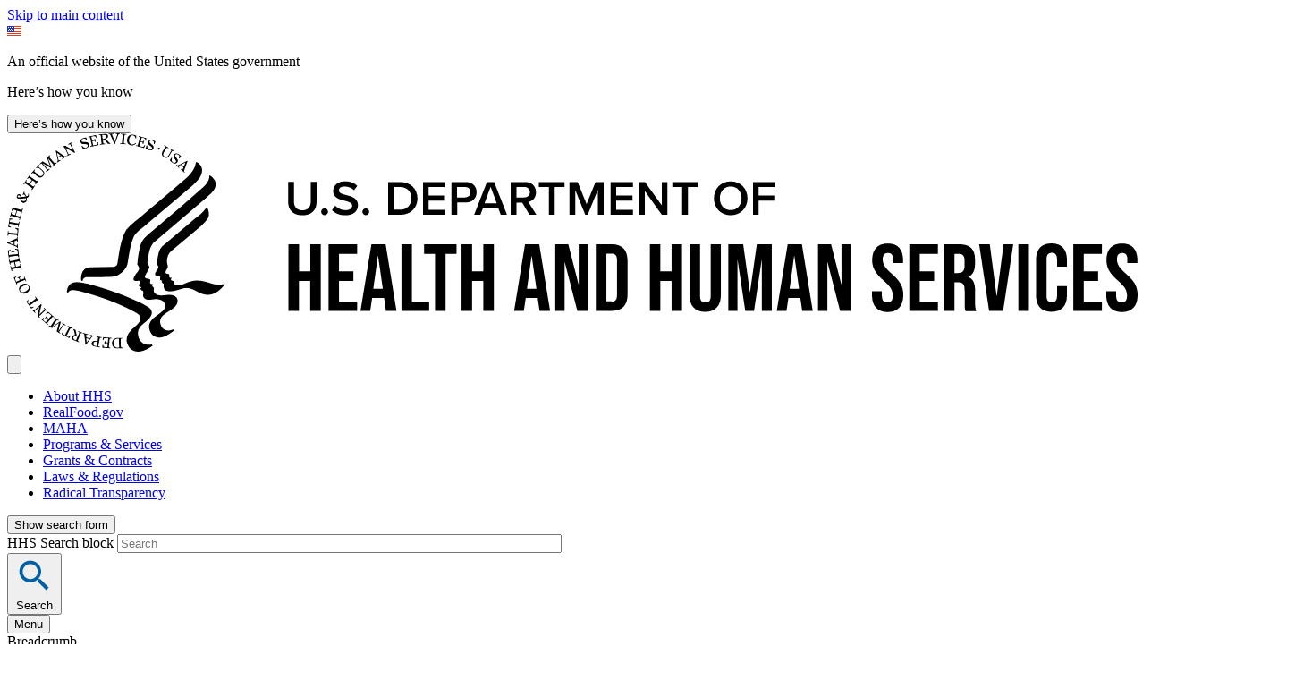

--- FILE ---
content_type: text/html; charset=UTF-8
request_url: https://www.hhs.gov/about/index.html
body_size: 31010
content:



<!DOCTYPE html>
<html lang="en" dir="ltr" prefix="og: https://ogp.me/ns#" class="no-js">
  <head>
    <meta charset="utf-8" />
<meta name="searchgov_custom1" content="ASPA" />
<meta name="searchgov_custom2" content="en" />
<meta name="keywords" content="General" />
<meta name="article:tag" content="General" />
<meta name="article:published_time" content="2025-09-30 17:31:20" />
<meta name="article:modified_time" content="2025-12-01 14:23:27" />
<meta name="og:image" content="https://www.hhs.gov/sites/default/files/hhs-mark-og_0.png" />
<meta name="dcterms.audience" content="General Public" />
<meta property="og:type" content="Landing Page" />
<meta property="dcterms.type" content="Landing Page" />
<noscript><style>form.antibot * :not(.antibot-message) { display: none !important; }</style>
</noscript><meta name="description" content="About HHS" />
<meta name="abstract" content="About HHS" />
<link rel="canonical" href="https://www.hhs.gov/about/index.html" />
<meta property="og:site_name" content="HHS.gov" />
<meta property="og:url" content="https://www.hhs.gov/about/index.html" />
<meta property="og:title" content="About HHS" />
<meta property="og:description" content="About HHS" />
<meta property="og:image" content="https://www.hhs.gov/sites/default/files/styles/og_image_style/public/hhs-mark-og_0.png?h=457da100&amp;itok=8h12Thnc" />
<meta property="og:image:url" content="https://www.hhs.gov/sites/default/files/styles/og_image_style/public/hhs-mark-og_0.png?h=457da100&amp;itok=8h12Thnc" />
<meta property="og:image:secure_url" content="https://www.hhs.gov/sites/default/files/styles/og_image_style/public/hhs-mark-og_0.png?h=457da100&amp;itok=8h12Thnc" />
<meta property="og:image:width" content="1200" />
<meta property="og:image:height" content="630" />
<meta property="og:image:alt" content="HHS logo" />
<meta property="og:updated_time" content="2025-12-01T14:23:27-0500" />
<meta property="article:tag" content="General" />
<meta name="dcterms.title" content="[node.field_full_title]" />
<meta name="dcterms.creator" content="Assistant Secretary for Public Affairs (ASPA)" />
<meta name="dcterms.description" content="About HHS" />
<meta name="dcterms.format" content="text/html" />
<meta name="dcterms.identifier" content="https://www.hhs.gov/about/index.html" />
<meta name="dcterms.language" content="en" />
<meta name="dcterms.created" content="2025-09-30" />
<meta name="dcterms.modified" content="2025-12-01" />
<meta name="twitter:card" content="summary_large_image" />
<meta name="twitter:description" content="About HHS" />
<meta name="twitter:site" content="@HHSgov" />
<meta name="twitter:title" content="About HHS" />
<meta name="twitter:creator" content="@HHSgov" />
<meta name="twitter:image" content="https://www.hhs.gov/sites/default/files/styles/og_image_style/public/hhs-mark-og_0.png?h=457da100&amp;itok=8h12Thnc" />
<meta name="Generator" content="Drupal 11 (https://www.drupal.org)" />
<meta name="MobileOptimized" content="width" />
<meta name="HandheldFriendly" content="true" />
<meta name="viewport" content="width=device-width, initial-scale=1, viewport-fit=cover" />
<meta http-equiv="x-ua-compatible" content="ie=edge" />
<link rel="icon" href="/themes/custom/hhs_uswds/favicon.ico" type="image/vnd.microsoft.icon" />
<link rel="alternate" hreflang="en" href="https://www.hhs.gov/about/index.html" />

    <title>About HHS | HHS.gov</title>

    <!-- Google Font Preload -->
    <link rel="preconnect" href="https://fonts.googleapis.com">
    <link rel="preconnect" href="https://fonts.gstatic.com" crossorigin>
    <link rel="preload" href="https://fonts.gstatic.com/s/bebasneue/v14/JTUSjIg69CK48gW7PXoo9Wlhyw.woff2" as="font" type="font/woff2" crossorigin>
    <link rel="stylesheet" href="https://fonts.googleapis.com/css?family=Bebas+Neue&display=swap" />
    <!-- End Google Font Preload -->

    <link rel="stylesheet" media="all" href="/sites/default/files/css/css_uI9tpSj4FgRpOZQKeGJ8wLKML6iU6FWMowOIXEKTmCk.css?delta=0&amp;language=en&amp;theme=hhs_uswds&amp;include=eJxFjFsKBCEMBC8keiSJY1bDxonYOjK339fH_jRUUXStiMWuuCTOzfREkNZtTM4R81aGq-9iYWeEopZIXeMsFB6ik4c_qE-x03UaVAb1ipDH6qT-b_w6-0oqqJwd7BDS-DtJBDkcbkxuH2B3CW-E7_pmeSm_AHkeP8I" />
<link rel="stylesheet" media="all" href="https://fonts.googleapis.com/css?family=Bebas+Neue" />
<link rel="stylesheet" media="all" href="/sites/default/files/css/css_PecrqaodTJrf0feGeNcen_U_hSj6AZMoYkqjl8lS_Ug.css?delta=2&amp;language=en&amp;theme=hhs_uswds&amp;include=eJxFjFsKBCEMBC8keiSJY1bDxonYOjK339fH_jRUUXStiMWuuCTOzfREkNZtTM4R81aGq-9iYWeEopZIXeMsFB6ik4c_qE-x03UaVAb1ipDH6qT-b_w6-0oqqJwd7BDS-DtJBDkcbkxuH2B3CW-E7_pmeSm_AHkeP8I" />
<link rel="stylesheet" media="all" href="/themes/custom/hhs_uswds/js/libraries/chosen/chosen.min.css?t8z93v" />

    
    <!-- Google Tag Manager -->
    <script>(function(w,d,s,l,i){w[l]=w[l]||[];w[l].push({'gtm.start':
          new Date().getTime(),event:'gtm.js'});var f=d.getElementsByTagName(s)[0],
        j=d.createElement(s),dl=l!='dataLayer'?'&l='+l:'';j.async=true;j.src=
        'https://www.googletagmanager.com/gtm.js?id='+i+dl;f.parentNode.insertBefore(j,f);
      })(window,document,'script','dataLayer','GTM-JLFR');</script>
    <!-- End Google Tag Manager -->
  
<script>!function(){function o(n,i){if(n&&i)for(var r in i)i.hasOwnProperty(r)&&(void 0===n[r]?n[r]=i[r]:n[r].constructor===Object&&i[r].constructor===Object?o(n[r],i[r]):n[r]=i[r])}try{var n=decodeURIComponent("%7B%22secure_cookie%22%3A%20true%7D");if(n.length>0&&window.JSON&&"function"==typeof window.JSON.parse){var i=JSON.parse(n);void 0!==window.BOOMR_config?o(window.BOOMR_config,i):window.BOOMR_config=i}}catch(r){window.console&&"function"==typeof window.console.error&&console.error("mPulse: Could not parse configuration",r)}}();</script>
                              <script>!function(e){var n="https://s.go-mpulse.net/boomerang/";if("False"=="True")e.BOOMR_config=e.BOOMR_config||{},e.BOOMR_config.PageParams=e.BOOMR_config.PageParams||{},e.BOOMR_config.PageParams.pci=!0,n="https://s2.go-mpulse.net/boomerang/";if(window.BOOMR_API_key="KXTEL-Y7J86-GB25A-JVVUG-FD68Q",function(){function e(){if(!o){var e=document.createElement("script");e.id="boomr-scr-as",e.src=window.BOOMR.url,e.async=!0,i.parentNode.appendChild(e),o=!0}}function t(e){o=!0;var n,t,a,r,d=document,O=window;if(window.BOOMR.snippetMethod=e?"if":"i",t=function(e,n){var t=d.createElement("script");t.id=n||"boomr-if-as",t.src=window.BOOMR.url,BOOMR_lstart=(new Date).getTime(),e=e||d.body,e.appendChild(t)},!window.addEventListener&&window.attachEvent&&navigator.userAgent.match(/MSIE [67]\./))return window.BOOMR.snippetMethod="s",void t(i.parentNode,"boomr-async");a=document.createElement("IFRAME"),a.src="about:blank",a.title="",a.role="presentation",a.loading="eager",r=(a.frameElement||a).style,r.width=0,r.height=0,r.border=0,r.display="none",i.parentNode.appendChild(a);try{O=a.contentWindow,d=O.document.open()}catch(_){n=document.domain,a.src="javascript:var d=document.open();d.domain='"+n+"';void(0);",O=a.contentWindow,d=O.document.open()}if(n)d._boomrl=function(){this.domain=n,t()},d.write("<bo"+"dy onload='document._boomrl();'>");else if(O._boomrl=function(){t()},O.addEventListener)O.addEventListener("load",O._boomrl,!1);else if(O.attachEvent)O.attachEvent("onload",O._boomrl);d.close()}function a(e){window.BOOMR_onload=e&&e.timeStamp||(new Date).getTime()}if(!window.BOOMR||!window.BOOMR.version&&!window.BOOMR.snippetExecuted){window.BOOMR=window.BOOMR||{},window.BOOMR.snippetStart=(new Date).getTime(),window.BOOMR.snippetExecuted=!0,window.BOOMR.snippetVersion=12,window.BOOMR.url=n+"KXTEL-Y7J86-GB25A-JVVUG-FD68Q";var i=document.currentScript||document.getElementsByTagName("script")[0],o=!1,r=document.createElement("link");if(r.relList&&"function"==typeof r.relList.supports&&r.relList.supports("preload")&&"as"in r)window.BOOMR.snippetMethod="p",r.href=window.BOOMR.url,r.rel="preload",r.as="script",r.addEventListener("load",e),r.addEventListener("error",function(){t(!0)}),setTimeout(function(){if(!o)t(!0)},3e3),BOOMR_lstart=(new Date).getTime(),i.parentNode.appendChild(r);else t(!1);if(window.addEventListener)window.addEventListener("load",a,!1);else if(window.attachEvent)window.attachEvent("onload",a)}}(),"".length>0)if(e&&"performance"in e&&e.performance&&"function"==typeof e.performance.setResourceTimingBufferSize)e.performance.setResourceTimingBufferSize();!function(){if(BOOMR=e.BOOMR||{},BOOMR.plugins=BOOMR.plugins||{},!BOOMR.plugins.AK){var n=""=="true"?1:0,t="",a="ck7w3eyxhuxfk2lprd2q-f-47c34f815-clientnsv4-s.akamaihd.net",i="false"=="true"?2:1,o={"ak.v":"39","ak.cp":"19734","ak.ai":parseInt("219660",10),"ak.ol":"0","ak.cr":9,"ak.ipv":4,"ak.proto":"h2","ak.rid":"28895e49","ak.r":45721,"ak.a2":n,"ak.m":"dscx","ak.n":"essl","ak.bpcip":"18.191.109.0","ak.cport":47834,"ak.gh":"23.33.25.8","ak.quicv":"","ak.tlsv":"tls1.3","ak.0rtt":"","ak.0rtt.ed":"","ak.csrc":"-","ak.acc":"","ak.t":"1768917237","ak.ak":"hOBiQwZUYzCg5VSAfCLimQ==1o0bGCOSSKT5/OqP9/g4hxhEH2Dy2STW/NrL8zFHlB4hoS/w0KsqlhQvwfYb2ekR6R7uvlm4FoHGhx/ydrHW4LOaNRLxQO0lL2gDuT57zmMti1AoGVilS9DEWpmUju/vlPEYIzSFhYCEjJxid9pLkdeaWaAuuFDKQ4N8Lx0zef1QMztOU/nHQBF5GOvhLlJjqRqGJc3PR5O7VX/EY27PDzB9stkkqM3xl4uWm4qpfPFSQ3ZAJxTWNHCwV8F0e/NIcD4GJOBNIWicIg7J5T4JjiufWOIqtrug7MotibJ3UzS2Bgs8Y1U2IJRoEOWlM8bGfEkoXtmpnQqliR2/bW0vL6sOZG+filtWcDtf39gVmUhHN7EZ0yRcJ1ZgCgPWFVI9/4QT1pP2rOWiSDVg3fdndh5SgEjwBVrVkcfjQ9Di+ZU=","ak.pv":"442","ak.dpoabenc":"","ak.tf":i};if(""!==t)o["ak.ruds"]=t;var r={i:!1,av:function(n){var t="http.initiator";if(n&&(!n[t]||"spa_hard"===n[t]))o["ak.feo"]=void 0!==e.aFeoApplied?1:0,BOOMR.addVar(o)},rv:function(){var e=["ak.bpcip","ak.cport","ak.cr","ak.csrc","ak.gh","ak.ipv","ak.m","ak.n","ak.ol","ak.proto","ak.quicv","ak.tlsv","ak.0rtt","ak.0rtt.ed","ak.r","ak.acc","ak.t","ak.tf"];BOOMR.removeVar(e)}};BOOMR.plugins.AK={akVars:o,akDNSPreFetchDomain:a,init:function(){if(!r.i){var e=BOOMR.subscribe;e("before_beacon",r.av,null,null),e("onbeacon",r.rv,null,null),r.i=!0}return this},is_complete:function(){return!0}}}}()}(window);</script></head>
  <body class="path-node not-front node-page node-page--node-type-homepage" id="top">
    <!-- Google Tag Manager (noscript) -->
    <noscript><iframe src="https://www.googletagmanager.com/ns.html?id=GTM-JLFR" title="hhs-aspa-gtm-container"
                      height="0" width="0" style="display:none;visibility:hidden"></iframe></noscript>
    <!-- End Google Tag Manager (noscript) -->
    
<div class="skiplinks">
  <a href="#main" class="skiplinks__link visually-hidden focusable">Skip to main content</a>
</div>
    
      <div class="dialog-off-canvas-main-canvas" data-off-canvas-main-canvas>
    

<div class="l-site-container">
            
<section class="usa-banner" aria-label="Official government website">
  <div class="usa-accordion">  <header class="usa-banner__header">
    <div class="usa-banner__inner">
      <div class="grid-col-auto">
        <img class="usa-banner__header-flag" src="/themes/custom/hhs_uswds/images/us_flag_small.png" alt="U.S. flag" />
      </div>
      <div class="grid-col-fill tablet---grid-col-auto">
        <p class="usa-banner__header-text">An official website of the United States government</p>
              <p class="usa-banner__header-action" aria-hidden="true">Here’s how you know</p></div>
        <button class="usa-accordion__button usa-banner__button" aria-expanded="false" aria-controls="gov-banner">
          <span class="usa-banner__button-text">Here’s how you know</span>
        </button>
          </div>
  </header>
      <div class="usa-banner__content usa-accordion__content" id="gov-banner">
      <div class="grid-row grid-gap-lg">
                  <div class="usa-banner__guidance tablet---grid-col-6">
            <img class="usa-banner__icon usa-media-block__img" src="/themes/custom/hhs_uswds/images/icon-dot-gov.svg" alt="Dot gov">
            <div class="usa-media-block__body">
              <p>
                <strong>Official websites use .gov</strong>
                <br> A <strong>.gov</strong> website belongs to an official government organization in the United States.
              </p>
            </div>
          </div>
                  <div class="usa-banner__guidance tablet---grid-col-6">
            <img class="usa-banner__icon usa-media-block__img" src="/themes/custom/hhs_uswds/images/icon-https.svg" alt="HTTPS">
            <div class="usa-media-block__body">
              <p>
                <strong>Secure .gov websites use HTTPS</strong>
                <br> A <strong>lock</strong> (<span class="icon-lock"><svg xmlns="http://www.w3.org/2000/svg" width="52" height="64" viewBox="0 0 52 64" class="usa-banner__lock-image" role="img" aria-labelledby="banner-lock-title banner-lock-description"><title id="banner-lock-title">Lock</title><desc id="banner-lock-description">A locked padlock</desc><path fill="#000000" fill-rule="evenodd" d="M26 0c10.493 0 19 8.507 19 19v9h3a4 4 0 0 1 4 4v28a4 4 0 0 1-4 4H4a4 4 0 0 1-4-4V32a4 4 0 0 1 4-4h3v-9C7 8.507 15.507 0 26 0zm0 8c-5.979 0-10.843 4.77-10.996 10.712L15 19v9h22v-9c0-6.075-4.925-11-11-11z"/></svg></span>) or <strong>https://</strong> means you’ve safely connected to the .gov website. Share sensitive information only on official, secure websites.
              </p>
            </div>
          </div>
              </div>
    </div>
  </div>
  </section>
    
    
    
    
<header class="usa-header usa-header--extended" role="banner">
  
    
    
<div class="usa-navbar">
        







  
  
    

  
            
<div class="usa-logo">
  <div class="usa-logo__text">
    <a href="/" title="Home" aria-label="Home">
      
      <svg id="Layer_1" data-name="Layer 1" xmlns="http://www.w3.org/2000/svg" viewBox="0 0 227.32 43.94">
        <g>
          <path class="cls-1" d="M56.58,22.33h2.12v5.47h2.26v-5.47h2.1v13.43h-2.12v-6.04h-2.26v6.04h-2.12v-13.43h.02Z"/>
          <path class="cls-1" d="M64.63,22.33h5.75v1.92h-3.65v3.55h2.89v1.92h-2.89v4.12h3.65v1.92h-5.75v-13.43Z"/>
          <path class="cls-1" d="M73.24,22.33h2.87l2.18,13.43h-2.12l-.38-2.67v.04h-2.4l-.38,2.62h-1.96l2.2-13.43ZM75.54,31.3l-.95-6.64h-.04l-.93,6.64h1.92Z"/>
          <path class="cls-1" d="M79.29,22.33h2.1v11.51h3.47v1.92h-5.57v-13.43Z"/>
          <path class="cls-1" d="M86.04,24.25h-2.2v-1.92h6.52v1.92h-2.2v11.51h-2.12v-11.51Z"/>
          <path class="cls-1" d="M91.37,22.33h2.12v5.47h2.26v-5.47h2.12v13.43h-2.12v-6.04h-2.26v6.04h-2.12v-13.43Z"/>
          <path class="cls-1" d="M104.13,22.33h2.87l2.18,13.43h-2.12l-.38-2.67v.04h-2.4l-.38,2.62h-1.96l2.2-13.43ZM106.43,31.3l-.95-6.64h-.02l-.93,6.64h1.9Z"/>
          <path class="cls-1" d="M110.19,22.33h2.65l2.06,8.04h.04v-8.04h1.88v13.43h-2.16l-2.52-9.79h-.04v9.79h-1.88v-13.43h-.02Z"/>
          <path class="cls-1" d="M118.38,22.33h3.23c2.12,0,3.15,1.17,3.15,3.31v6.78c0,2.14-1.03,3.31-3.15,3.31h-3.23v-13.41ZM121.57,33.84c.67,0,1.07-.34,1.07-1.31v-6.99c0-.97-.4-1.31-1.07-1.31h-1.07v9.59h1.07v.02Z"/>
          <path class="cls-1" d="M129.25,22.33h2.1v5.47h2.26v-5.47h2.1v13.43h-2.1v-6.04h-2.26v6.04h-2.1v-13.43Z"/>
          <path class="cls-1" d="M137.22,32.57v-10.24h2.12v10.4c0,.97.4,1.31,1.07,1.31s1.07-.34,1.07-1.31v-10.4h2.04v10.24c0,2.14-1.07,3.37-3.15,3.37s-3.15-1.23-3.15-3.37Z"/>
          <path class="cls-1" d="M145,22.33h3.01l1.35,9.61h.04l1.35-9.61h3.01v13.43h-2v-10.18h-.04l-1.53,10.18h-1.76l-1.53-10.18h-.04v10.18h-1.84v-13.43h-.02Z"/>
          <path class="cls-1" d="M156.95,22.33h2.87l2.18,13.43h-2.12l-.38-2.67v.04h-2.4l-.38,2.62h-1.96l2.2-13.43ZM159.25,31.3l-.95-6.64h-.04l-.91,6.64h1.9Z"/>
          <path class="cls-1" d="M163.03,22.33h2.65l2.06,8.04h.04v-8.04h1.88v13.43h-2.16l-2.52-9.79h-.04v9.79h-1.88v-13.43h-.02Z"/>
          <path class="cls-1" d="M173.91,32.57v-.77h2v.93c0,.97.42,1.31,1.09,1.31s1.09-.34,1.09-1.33c0-1.11-.42-1.82-1.8-3.03-1.76-1.55-2.34-2.65-2.34-4.18,0-2.12,1.09-3.33,3.15-3.33s3.07,1.23,3.07,3.37v.57h-2v-.69c0-.97-.38-1.33-1.05-1.33s-1.05.36-1.05,1.29.44,1.7,1.82,2.89c1.76,1.55,2.32,2.62,2.32,4.3,0,2.18-1.11,3.41-3.19,3.41-2.08-.04-3.11-1.27-3.11-3.41Z"/>
          <path class="cls-1" d="M181.42,22.33h5.75v1.92h-3.65v3.55h2.89v1.92h-2.89v4.12h3.65v1.92h-5.75v-13.43Z"/>
          <path class="cls-1" d="M188.37,22.33h3.13c2.18,0,3.13,1.01,3.13,3.09v.83c0,1.37-.44,2.26-1.37,2.65v.04c1.05.32,1.39,1.33,1.39,2.85v2.34c0,.65.02,1.13.22,1.64h-2.14c-.12-.34-.18-.57-.18-1.66v-2.46c0-1.25-.36-1.66-1.33-1.66h-.73v5.75h-2.1v-13.41h-.02ZM191.26,28.09c.79,0,1.27-.34,1.27-1.41v-1.03c0-.97-.32-1.37-1.07-1.37h-.97v3.84h.77v-.02Z"/>
          <path class="cls-1" d="M195.48,22.33h2.12l1.37,10.42h.04l1.37-10.42h1.94l-2.04,13.43h-2.81l-2-13.43Z"/>
          <path class="cls-1" d="M203.35,22.33h2.12v13.43h-2.12v-13.43Z"/>
          <path class="cls-1" d="M206.9,32.65v-7.21c0-2.08,1.07-3.29,3.11-3.29s3.11,1.23,3.11,3.29v1.41h-2v-1.55c0-.89-.42-1.25-1.05-1.25s-1.05.36-1.05,1.25v7.49c0,.89.42,1.23,1.05,1.23s1.05-.34,1.05-1.23v-2.06h2v1.9c0,2.08-1.07,3.29-3.11,3.29s-3.11-1.21-3.11-3.27Z"/>
          <path class="cls-1" d="M214.4,22.33h5.75v1.92h-3.65v3.55h2.89v1.92h-2.89v4.12h3.65v1.92h-5.75v-13.43Z"/>
          <path class="cls-1" d="M221.02,32.57v-.77h2v.93c0,.97.42,1.31,1.09,1.31s1.09-.34,1.09-1.33c0-1.11-.42-1.82-1.8-3.03-1.76-1.55-2.34-2.65-2.34-4.18,0-2.12,1.09-3.33,3.15-3.33s3.07,1.23,3.07,3.37v.57h-2v-.69c0-.97-.38-1.33-1.05-1.33s-1.05.36-1.05,1.29.44,1.7,1.82,2.89c1.76,1.55,2.32,2.62,2.32,4.3,0,2.18-1.11,3.41-3.19,3.41-2.06-.04-3.11-1.27-3.11-3.41Z"/>
        </g>
        <g>
          <path class="cls-1" d="M56.5,9.79h1.17v3.96c0,1.05.59,1.74,1.7,1.74s1.68-.69,1.68-1.74v-3.96h1.17v3.98c0,1.64-.95,2.73-2.85,2.73s-2.87-1.09-2.87-2.73v-3.98h0Z"/>
          <path class="cls-1" d="M63.83,15.1c.38,0,.69.32.69.69s-.32.69-.69.69-.69-.32-.69-.69.3-.69.69-.69Z"/>
          <path class="cls-1" d="M65.97,14.56c.46.48,1.17.91,2.08.91s1.33-.46,1.33-.91c0-.59-.71-.77-1.49-.99-1.07-.26-2.34-.59-2.34-1.98,0-1.09.97-1.94,2.4-1.94,1.03,0,1.86.32,2.46.93l-.67.87c-.5-.5-1.21-.75-1.92-.75s-1.11.32-1.11.83.67.69,1.45.89c1.09.28,2.38.61,2.38,2.04,0,1.09-.77,2.04-2.54,2.04-1.21,0-2.1-.42-2.69-1.05l.65-.89Z"/>
          <path class="cls-1" d="M72.12,15.1c.38,0,.69.32.69.69s-.32.69-.69.69-.69-.32-.69-.69.32-.69.69-.69Z"/>
          <path class="cls-1" d="M76.59,16.4v-6.6h2.46c2.06,0,3.45,1.37,3.45,3.31s-1.39,3.29-3.45,3.29h-2.46ZM77.74,15.37h1.29c1.43,0,2.26-1.03,2.26-2.28s-.79-2.28-2.26-2.28h-1.29v4.56Z"/>
          <path class="cls-1" d="M83.61,16.4v-6.6h4.52v1.01h-3.37v1.72h3.29v1.01h-3.29v1.84h3.37v1.01h-4.52v.02Z"/>
          <path class="cls-1" d="M89.33,16.4v-6.6h2.91c1.39,0,2.16.95,2.16,2.06s-.79,2.06-2.16,2.06h-1.74v2.46h-1.17v.02ZM92.05,10.8h-1.57v2.1h1.57c.65,0,1.13-.42,1.13-1.05s-.46-1.05-1.13-1.05Z"/>
          <path class="cls-1" d="M99.26,16.4l-.48-1.27h-3.13l-.48,1.27h-1.27l2.58-6.6h1.45l2.58,6.6h-1.25ZM97.22,10.76l-1.23,3.33h2.46l-1.23-3.33Z"/>
          <path class="cls-1" d="M105.02,16.4l-1.45-2.46h-1.15v2.46h-1.15v-6.6h2.91c1.31,0,2.16.85,2.16,2.06s-.77,1.82-1.55,1.94l1.62,2.58h-1.37v.02ZM103.99,10.8h-1.57v2.1h1.57c.65,0,1.13-.42,1.13-1.05s-.46-1.05-1.13-1.05Z"/>
          <path class="cls-1" d="M108.93,16.4v-5.59h-2v-1.01h5.15v1.01h-1.98v5.57h-1.17v.02Z"/>
          <path class="cls-1" d="M118.77,16.4v-5.01l-2.02,4.99h-.5l-2.02-4.99v4.99h-1.15v-6.58h1.64l1.8,4.44,1.8-4.44h1.64v6.6h-1.17Z"/>
          <path class="cls-1" d="M121.33,16.4v-6.6h4.52v1.01h-3.37v1.72h3.29v1.01h-3.29v1.84h3.37v1.01h-4.52v.02Z"/>
          <path class="cls-1" d="M131.65,16.4l-3.43-4.81v4.81h-1.15v-6.6h1.19l3.37,4.68v-4.68h1.15v6.6h-1.13Z"/>
          <path class="cls-1" d="M135.75,16.4v-5.59h-2v-1.01h5.15v1.01h-2v5.57h-1.15v.02Z"/>
          <path class="cls-1" d="M145.5,9.67c1.98,0,3.37,1.45,3.37,3.41s-1.39,3.41-3.37,3.41-3.37-1.45-3.37-3.41,1.39-3.41,3.37-3.41ZM145.5,10.7c-1.33,0-2.18,1.01-2.18,2.38s.85,2.38,2.18,2.38,2.18-1.03,2.18-2.38-.85-2.38-2.18-2.38Z"/>
          <path class="cls-1" d="M149.98,16.4v-6.6h4.52v1.01h-3.37v1.72h3.29v1.01h-3.29v2.85h-1.15v.02Z"/>
        </g>
        <g>
          <g>
            <g>
              <path class="cls-2" d="M39.19,7.29c.08,1.51-1.13,2.44-2.04,3.33l-9.29,7.83c-.83.79-2.04,1.41-2.5,2.58-.63,1.53-.85,3.25-1.11,4.95-.14,1.23-1.29,2.3-2.36,2.75-.83.28-1.82.16-2.73.22l-3.25.02c-.28.06-.5.2-.65.42l-.12.32c-.34.06-.24-.24-.28-.46,0-.71.16-1.45.69-1.88.28-.28.67-.36,1.07-.42l4.72-.06c.26-.02.48-.16.65-.3l.18-.36c.38-2.36.59-4.79,1.76-6.8,1.09-1.27,2.46-2.14,3.67-3.25,2.81-2.38,5.71-4.81,8.48-7.21.79-.75,1.62-1.72,1.82-2.89l.1-.32c.63.2,1.15.83,1.19,1.53"/>
              <path class="cls-2" d="M41.92,9.95c.14,1.47-1.01,2.16-1.94,3.07l-3.8,3.25-6.74,5.73c-.95,1.07-1.01,2.6-1.25,3.98.04.44.48.63.4,1.11l-.93,1.7c.06.67.87.28,1.13.71,0,.24-.16.55.04.75.14.22.67-.08.38.28-.08.06-.04.2-.02.28.12.14.32.16.34.38-.1.28-.1.67.06.91,1.17,1.27,3.19-.3,4.4.89.3.26.3.79.22,1.15-.65,1.92-4.5,2.06-3.19,4.77.22.44.75.75,1.25.77.44.06.77-.12,1.13-.22.12,0,.12.1.16.16v.08c-1.11.79-2.54,1.96-4.04,1.11-.73-.46-1.11-1.43-.93-2.38.44-1.49,2.18-1.88,3.05-3.13.2-.36.16-.85-.04-1.21-.28-.48-.91-.63-1.47-.73-.93-.02-2.34.57-2.77-.52-.12-.42.3-1.15-.36-1.25-.08-.12-.3-.22-.18-.4.04-.1.22-.12.12-.26-.14-.04-.3,0-.4-.12-.38-.4.67-.85-.04-1.13-.36-.04-.83.22-1.07-.18-.12-.38.18-.65.32-.97.24-.52.93-.89.75-1.57l-.34-.59c.1-1.37.32-2.71.67-3.98.46-1.43,1.84-2.22,2.91-3.21l5.65-4.79,4-3.53c.69-.65,1.29-1.37,1.27-2.34.22-.08.36.18.55.26.32.42.63.71.71,1.19"/>
            </g>
            <g>
              <path class="cls-2" d="M40.38,17.06c-.75,1.19-2,2.08-3.09,3.03l-4.34,3.63c-.81.73-1.01,1.98-.65,2.95.04.48-.34.81-.46,1.23.02.12.04.28.16.32.18.08.46-.02.57.22.02.26-.08.52.18.63.1.06.28-.14.28.06-.06.12-.12.22-.1.36.14.26.44.12.59.32.06.3.06.67.38.79,1.13.18,1.98-.57,3.01-.79,1.62-.5,3.17.12,4.6.55.71.12,1.51.08,2.22,0l.06.04c-.91,1.11-2.04,2.2-3.63,2.1-1.68-.06-2.77-1.64-4.56-1.33-1.21.24-2.44.97-3.74.48-.34-.26-.46-.75-.34-1.23-.06-.28-.77-.36-.32-.75-.14-.08-.36,0-.44-.2-.1-.22.18-.57-.12-.73-.26-.04-.63.1-.83-.12-.1-.14-.08-.34-.04-.5.2-.46.71-.83.61-1.37-.34-.32-.24-.89-.18-1.35.2-1.07.28-2.2,1.27-2.91l5.35-4.52c1.13-1.07,2.52-1.78,3.33-3.19.38.65.59,1.6.24,2.28"/>
              <path class="cls-2" d="M24.05,32.89c1.51.65,3.11,1.27,4.46,2.18.34.26.65.69.57,1.19-.46,1.92-3.15,2.12-2.75,4.4.12.85.67,1.57,1.49,1.82.38.1.87.1,1.25,0,.06.14.32.28.02.38-1.09.71-2.5,1.49-3.84.81-.65-.3-1.03-1.01-1.21-1.7-.26-2.06,1.64-2.71,2.6-4.08.14-.26.22-.59.14-.91-.18-.38-.46-.63-.83-.85-3.59-2.02-7.51-3.37-11.55-4.42-.67-.06-1.7-.44-2.14.32v.04c-.36.08-.22-.36-.22-.55.12-.65.48-1.19,1.11-1.45,1.05-.3,2.16.06,3.17.24,2.62.71,5.21,1.53,7.71,2.56"/>
            </g>
          </g>
          <g>
            <path class="cls-2" d="M23.18,41.29c-.32.02-.34.04-.34.12-.02.1,0,.34,0,.81.02.46.02.69.02.81q.02.08.34.1v.12l-1.01.02c-.42.02-.61-.08-.81-.26-.18-.16-.3-.42-.3-.75,0-.52.3-1.05,1.11-1.07l.97-.02.02.12ZM22.47,41.45c0-.12-.02-.12-.22-.12-.57.02-.81.28-.79.93.02.65.26.89.83.89.2,0,.22-.02.22-.08l-.04-1.62Z"/>
            <path class="cls-2" d="M20.9,41.33c-.28,0-.3,0-.3.08-.02.1-.04.34-.08.81-.04.46-.06.69-.06.79,0,.08.02.1.28.14v.12l-1.11-.1c-.16-.02-.34-.02-.46,0v-.57l.14-.02c.04.38.1.44.52.46l.26.02s.06-.02.06-.06l.06-.69s0-.06-.1-.06h-.08c-.32-.04-.34.02-.38.22h-.12c.02-.1.02-.2.04-.34,0-.12.02-.24.02-.34l.14.02c0,.22.04.26.26.28l.2.02s.06-.02.06-.04l.06-.75s-.02-.06-.04-.06l-.5-.04c-.24-.02-.3.04-.38.22l-.08.2-.14-.04c.06-.16.12-.44.12-.57l1.68.14-.06.14Z"/>
            <path class="cls-2" d="M18.98,41.17c-.3-.04-.32-.02-.34.04-.02.1-.08.34-.16.79-.08.46-.12.69-.14.79,0,.08.02.1.3.18l-.02.12-1.07-.2c-.22-.04-.38-.12-.48-.26-.1-.1-.14-.24-.1-.4.08-.4.46-.52.99-.42.08.02.16.04.2.04l.12-.71c.02-.08-.02-.1-.34-.18l.02-.12,1.05.2-.02.14ZM18.13,42s-.1-.02-.14-.04c-.3-.06-.57-.06-.65.34-.06.36.16.46.48.52.14.02.14,0,.16-.04l.14-.79Z"/>
            <path class="cls-2" d="M17.39,40.89c-.24-.04-.28.02-.44.22l-.85,1.11c-.14.18-.18.24-.24.32l-.16-.04c.02-.1,0-.26,0-.36l-.18-1.55c-.02-.2-.04-.24-.28-.3l.04-.12.99.28-.04.12c-.28-.06-.32-.04-.34.02s.02.42.02.44.02.02.04.04c.08.02.22.08.5.16.18.06.2.04.24-.02.12-.16.2-.3.22-.32.02-.1,0-.12-.26-.22l.04-.12.77.22-.06.12ZM15.95,41.25h-.04v.06l.08.79.48-.65s.02-.02.02-.04,0-.02-.02-.02l-.52-.14Z"/>
            <path class="cls-2" d="M15.16,40.26c-.28-.08-.3-.08-.34-.02-.06.08-.14.3-.32.73s-.26.65-.28.75c-.02.08,0,.1.24.22l-.04.12-1.03-.42c-.22-.08-.3-.16-.38-.28-.08-.12-.1-.26-.02-.42.16-.4.63-.3.65-.32v-.08l-.2-.77c-.04-.2-.06-.24-.2-.28l.04-.12.46.18.24,1.11s.02.06.14.1c.1.04.12.04.12.02.2-.5.24-.57.26-.65.02-.08.02-.1-.24-.22l.04-.12.91.38-.04.1ZM14.15,40.99q.02-.06-.16-.14c-.4-.16-.59.04-.65.18-.1.22.02.44.3.57.18.08.2.08.24,0l.26-.61Z"/>
            <path class="cls-2" d="M13.06,39.35c-.3-.14-.32-.14-.36-.06-.04.06-.08.14-.16.3l-.63,1.21.3.16c.08.04.16,0,.42-.26l.12.08c-.08.1-.18.22-.3.46-.04-.04-.1-.06-.14-.1s-.1-.06-.14-.08l-.91-.46c-.1-.06-.22-.1-.32-.14.12-.24.18-.4.2-.52l.14.04c-.06.36-.06.46.04.5l.3.16.63-1.21c.08-.16.12-.24.14-.3.02-.08.02-.1-.26-.26l.06-.12.95.48-.08.12Z"/>
            <path class="cls-2" d="M11.71,38.69c-.28-.16-.3-.16-.34-.1-.06.08-.2.28-.46.65-.26.38-.38.59-.44.67-.04.08-.02.1.22.28l-.08.1-.67-.44s.02-.06.04-.08l.42-1.6h0l-1.41,1.03-.65-.44.08-.1c.28.16.3.16.34.1.06-.08.2-.28.46-.67.26-.38.4-.59.44-.67.04-.06.04-.08-.22-.28l.06-.1.87.59-.06.1c-.26-.16-.3-.16-.34-.1l-.93,1.37h0l1.45-1.05s.08-.06.12-.1l.18.12s-.04.08-.04.12l-.46,1.76h0l.79-1.15c.06-.08.12-.2.14-.24.04-.08.02-.08-.2-.26l.08-.1.67.48-.06.12Z"/>
            <path class="cls-2" d="M9.41,37.07c-.22-.16-.24-.16-.3-.12-.08.06-.24.24-.52.61-.3.34-.46.52-.52.61-.04.06-.04.08.16.28l-.08.1-.85-.75c-.12-.1-.26-.2-.38-.28.1-.1.3-.38.32-.46l.1.06c-.18.34-.16.42.14.69l.2.18s.04.02.08,0l.44-.5s.02-.04-.04-.1l-.06-.06c-.24-.22-.3-.18-.44-.06l-.1-.08c.06-.08.14-.14.22-.24.08-.08.16-.2.22-.26l.1.08c-.14.18-.14.24.04.38l.14.14s.06.02.08,0l.5-.57s.02-.06,0-.08l-.38-.32c-.18-.16-.26-.14-.44-.04l-.18.12-.08-.12c.14-.1.34-.28.44-.38l1.25,1.11-.06.08Z"/>
            <path class="cls-2" d="M7.98,35.82c-.2-.2-.22-.2-.3-.16-.08.06-.26.22-.61.55-.34.3-.5.48-.59.55-.06.06-.04.08.12.3l-.1.08-.42-.44s.02-.08.04-.16l.36-1.62h0l-.34.32c-.34.32-.5.46-.59.55-.06.06-.04.08.16.32l-.1.08-.57-.61.1-.08c.18.2.22.2.34.1s.26-.22.38-.34c.42-.4.77-.73.93-.91l.14.16c-.08.24-.14.44-.2.71l-.26,1.25h0l.44-.4c.34-.3.5-.46.59-.55.04-.06.04-.08-.18-.36l.1-.08.61.65-.06.1Z"/>
            <path class="cls-2" d="M6.22,33.86c-.2-.24-.22-.24-.3-.22-.06.04-.14.1-.28.2l-1.09.83.2.26c.06.08.16.06.5-.04l.06.12c-.12.04-.26.14-.48.28-.04-.04-.06-.1-.08-.16-.04-.04-.06-.1-.1-.14l-.61-.83c-.08-.1-.16-.18-.24-.26.22-.18.34-.28.42-.38l.1.08c-.2.3-.24.38-.18.48l.2.26,1.11-.83c.14-.1.22-.18.26-.22.06-.06.06-.08-.12-.34l.1-.08.65.85-.12.14Z"/>
            <path class="cls-2" d="M2.5,31.78c-.26-.48-.08-1.07.5-1.37.57-.3,1.15-.14,1.41.34.26.48.06,1.07-.5,1.37-.57.3-1.17.14-1.41-.34M4.3,30.83c-.14-.28-.55-.38-1.11-.08-.57.3-.71.69-.57.97.14.28.55.38,1.11.08.57-.3.71-.69.57-.97"/>
            <path class="cls-2" d="M3.74,29.78c-.12-.24-.14-.26-.22-.24-.1.02-.32.12-.75.28-.42.16-.65.26-.75.32-.08.04-.08.06,0,.32l-.1.04-.42-1.03c-.06-.16-.14-.3-.2-.42.12-.06.44-.2.5-.26l.06.1c-.32.22-.34.3-.18.69l.1.24s.04.04.08.02l.63-.26s.04-.02.02-.1l-.04-.08c-.12-.3-.18-.3-.38-.24l-.04-.12c.08-.04.18-.06.3-.12.12-.04.24-.1.3-.12l.06.12c-.2.1-.22.16-.14.36l.08.18s.02.04.08.04l.67-.26c.08-.02.08-.06-.04-.36l.12-.04.36.91-.1.04Z"/>
            <path class="cls-2" d="M2.79,27.3c-.08-.3-.1-.3-.18-.3-.1.02-.32.06-.79.16-.44.1-.69.16-.77.2-.08.02-.08.04-.02.34l-.16.04-.24-1.01.12-.04c.08.3.1.3.18.3.06,0,.24-.04.38-.08l.18-.04c.08-.02.1-.04.08-.1l-.18-.77c-.02-.08-.04-.08-.12-.06l-.2.04c-.14.04-.3.08-.36.1q-.08.04-.04.34l-.12.02-.24-1.01h.16c.08.28.1.3.18.3.1-.02.34-.06.79-.16s.69-.16.79-.2c.08-.02.08-.04.04-.34l.12-.02.24,1.01-.12.04c-.08-.3-.1-.3-.18-.3s-.32.06-.67.14c-.08.02-.1.02-.08.1l.18.77q.02.08.12.06c.34-.08.57-.14.65-.16s.08-.04.04-.34l.12-.02.24,1.01-.14-.02Z"/>
            <path class="cls-2" d="M2.24,24.92q-.06-.28-.14-.28c-.1,0-.34.02-.79.08-.46.06-.69.08-.79.1-.08.02-.08.04-.08.3l-.12.02-.14-1.11c-.02-.16-.06-.34-.08-.46.14-.02.48-.1.57-.12l.04.12c-.38.14-.4.2-.36.61l.02.26s.02.06.06.04l.67-.08s.06-.02.04-.1l-.02-.08c-.04-.32-.1-.34-.3-.34l-.02-.12c.1-.02.18-.02.34-.04.12-.02.26-.04.34-.04v.16c-.22.04-.26.1-.22.32l.02.2s.02.06.06.04l.75-.1s.06-.02.06-.06l-.06-.5c-.04-.24-.1-.28-.3-.32l-.2-.04.02-.14c.16.02.44.02.59.02l.2,1.66-.14.02Z"/>
            <path class="cls-2" d="M2.02,23.1c-.02-.22-.1-.26-.34-.36l-1.29-.48c-.22-.08-.28-.1-.38-.14v-.16c.08-.02.26-.08.34-.12l1.43-.63c.18-.08.22-.1.22-.34h.12l.02,1.01h-.12c-.02-.3-.04-.32-.12-.32-.06,0-.38.14-.42.16t-.02.04v.52c0,.18.02.2.08.22.18.08.34.12.36.12.08,0,.12-.04.12-.32h.12l.02.81h-.14ZM1.27,21.83s0-.04-.02-.04-.04.02-.06.02l-.75.3.77.28s.04.02.06.02c0,0,.02-.02.02-.04l-.02-.55Z"/>
            <path class="cls-2" d="M2,20.8c0-.28,0-.3-.08-.32-.1-.02-.34-.04-.79-.08-.46-.04-.69-.06-.81-.06-.08,0-.08.02-.14.3l-.12-.02.08-.95h.12c0,.28,0,.3.08.32.06.02.24.02.38.04l1.19.1c.1,0,.12-.02.14-.1l.02-.34c.02-.28-.06-.34-.46-.55l.06-.12c.1.04.44.12.61.14l-.14,1.64h-.14Z"/>
            <path class="cls-2" d="M2.18,18.84c.04-.32.02-.34-.06-.36-.06-.02-.16-.04-.32-.08l-1.35-.22-.06.34c-.02.1.06.16.38.34l-.04.12c-.12-.04-.28-.1-.55-.14.02-.06.04-.12.04-.16.02-.08.04-.14.04-.2l.18-1.01c.02-.12.02-.24.02-.34.26.04.44.04.57.04v.14c-.36.06-.44.08-.46.18l-.06.34,1.35.24c.16.02.28.04.34.04.08,0,.1,0,.16-.32l.12.02-.18,1.05-.12-.02Z"/>
            <path class="cls-2" d="M2.42,17.41c.06-.3.06-.32-.02-.34-.1-.04-.32-.1-.77-.24-.44-.12-.67-.18-.77-.2-.08-.02-.1,0-.2.28l-.12-.04.28-.99.12.04c-.06.3-.06.32.02.34.06.02.22.08.36.12l.18.06c.08.02.1.02.12-.06l.22-.75q.02-.08-.08-.12l-.2-.06c-.12-.04-.3-.08-.36-.1-.08-.02-.1,0-.2.28l-.12-.04.28-.99.12.04c-.06.3-.06.32.02.34.1.04.32.1.77.22s.67.18.77.2c.08.02.1,0,.2-.28l.12.04-.28,1.03-.12-.04c.06-.3.06-.32-.02-.34-.08-.04-.3-.1-.65-.2-.08-.02-.1-.02-.12.06l-.22.77q-.02.08.08.12c.34.1.57.16.65.18s.1,0,.2-.28l.12.04-.28.99-.1-.08Z"/>
            <path class="cls-2" d="M4.36,12.24c.02.18.02.36-.04.48-.06.14-.18.2-.4.28.06.2.06.4-.04.63-.18.36-.55.44-.83.3-.26-.12-.38-.36-.4-.79-.32.02-.42.02-.52-.02-.18-.08-.28-.28-.14-.59.12-.26.32-.38.55-.26.22.1.26.32.24.55.32-.02.63-.04.93-.1-.06-.18-.2-.34-.28-.4-.08-.04-.14-.02-.2.1l-.12-.06.28-.63.12.06c-.06.14-.06.26.08.44.06.08.16.24.26.44.24-.06.32-.08.36-.2.04-.08.04-.2.02-.34l.14.1ZM2.67,12.86c.02-.16-.1-.28-.22-.34-.1-.04-.26-.06-.32.08-.04.08-.02.2.12.26.1.04.24.06.42,0M3.76,13.41c.04-.1.06-.22.02-.36-.26.06-.77.1-1.01.1,0,.22.06.36.26.44.22.1.61.08.73-.18"/>
            <path class="cls-2" d="M4.87,11.35c.16-.26.16-.28.1-.34-.08-.06-.26-.2-.65-.46-.36-.26-.57-.4-.67-.44-.08-.04-.1-.04-.28.2l-.1-.08.59-.85.1.06c-.16.26-.16.28-.1.34.06.04.2.14.3.22l.16.12c.06.04.08.04.14-.02l.44-.65c.04-.06.04-.08-.04-.12l-.16-.12c-.12-.08-.26-.18-.32-.2-.08-.04-.08-.02-.28.2l-.1-.08.59-.85.1.06c-.16.26-.16.28-.1.34.08.08.26.2.65.46.38.26.57.4.67.44.08.04.1.04.28-.2l.14.1-.61.85-.1-.08c.16-.26.16-.28.1-.34s-.26-.2-.55-.4c-.06-.06-.08-.06-.12.02l-.44.65c-.04.06-.04.08.04.12.28.2.48.34.57.38s.1.02.28-.2l.1.08-.59.85-.14-.06Z"/>
            <path class="cls-2" d="M4.83,8.04l.69-.77.1.08c-.18.24-.2.26-.14.32.08.08.24.24.81.75.18.16.5.36.81.02.34-.38.2-.61-.24-1.03-.36-.32-.55-.48-.63-.55-.06-.04-.08-.04-.32.18l-.1-.08.57-.63.1.08c-.18.24-.2.26-.14.32.06.08.24.24.73.67.34.3.63.65.12,1.21-.3.34-.73.42-1.13.06-.55-.5-.73-.65-.81-.71-.06-.04-.08-.04-.3.16l-.1-.1Z"/>
            <path class="cls-2" d="M7.79,7.63c.24-.22.24-.24.2-.3-.06-.08-.2-.26-.5-.61s-.46-.52-.52-.61c-.08-.06-.1-.06-.36.14l-.08-.1.61-.52s.04.04.06.06l1.41.83h0l-.63-1.64.61-.5.08.1c-.22.22-.24.24-.18.32s.2.26.5.61.46.52.55.61c.06.06.08.06.34-.14l.08.1-.79.69-.08-.1c.22-.22.22-.24.18-.3l-1.07-1.25h0l.65,1.68s.04.1.06.14l-.16.14s-.06-.04-.1-.08l-1.57-.91h0l.91,1.05c.06.08.16.16.2.2.06.06.08.04.3-.12l.08.1-.65.57-.12-.14Z"/>
            <path class="cls-2" d="M10.02,5.75c.18-.14.18-.22.12-.48l-.28-1.35c-.04-.22-.06-.28-.1-.4l.12-.08c.06.06.2.18.28.22l1.29.89c.16.12.2.14.42,0l.06.1-.85.55-.08-.1c.24-.16.26-.2.2-.26-.02-.06-.32-.26-.34-.28h-.04c-.06.04-.2.1-.44.28-.16.1-.16.12-.14.18.04.2.08.34.1.38.04.08.08.08.34-.06l.06.12-.67.42-.06-.12ZM10.68,4.46s.02-.02.02-.04-.04-.02-.04-.04l-.65-.46.16.81s0,.04.02.04c0,.02.02,0,.04,0l.44-.3Z"/>
            <path class="cls-2" d="M11.97,4.5c.24-.14.26-.16.22-.24-.04-.1-.14-.3-.34-.73-.2-.4-.3-.63-.36-.71-.04-.06-.06-.06-.32.04l-.06-.12.55-.26s.08.04.14.08l1.43.81h0l-.2-.42c-.2-.4-.3-.63-.36-.71-.04-.06-.06-.06-.36.06l-.06-.12.75-.38.06.12c-.24.12-.26.16-.2.3s.14.3.2.46c.26.52.48.95.61,1.15l-.2.1c-.2-.16-.38-.26-.63-.38l-1.11-.63h0l.26.55c.2.4.3.63.36.71.04.06.06.06.4-.08l.06.12-.79.38-.04-.1Z"/>
            <path class="cls-2" d="M15.1,2.5c.2.3.42.48.73.4.32-.1.42-.32.36-.5-.06-.18-.22-.2-.44-.22h-.24c-.57,0-.67-.16-.75-.38-.12-.36.12-.71.55-.85.22-.08.42-.1.59-.1,0,.04.02.08.04.12.04.14.08.26.14.4l-.14.04c-.16-.34-.36-.4-.65-.32-.24.08-.38.28-.32.46.04.12.12.2.36.2l.52.02c.34.02.5.14.59.4.12.38-.12.71-.59.85-.2.06-.44.04-.65.1-.04-.14-.14-.4-.22-.59l.12-.04Z"/>
            <path class="cls-2" d="M16.74,2.58c.26-.08.28-.08.26-.16,0-.1-.06-.34-.16-.79-.1-.44-.14-.69-.18-.79-.02-.08-.04-.08-.32-.06l-.02-.12,1.09-.22c.16-.04.32-.08.44-.12.04.14.14.46.16.55l-.12.04c-.16-.36-.22-.38-.65-.3l-.26.06s-.06.02-.04.08l.14.67s.02.06.1.04l.08-.02c.32-.06.32-.12.3-.34l.12-.02c.02.1.04.18.06.32.02.12.06.24.08.32l-.12.02c-.06-.2-.1-.24-.34-.2l-.2.04s-.04.02-.04.06l.16.75s.02.06.06.04l.5-.1c.24-.06.28-.12.3-.32l.02-.22h.14c0,.16.02.44.04.59l-1.64.34.02-.12Z"/>
            <path class="cls-2" d="M18.64,2.18c.3-.04.32-.06.32-.14,0-.1-.02-.34-.06-.79-.04-.46-.06-.69-.08-.79-.02-.08-.04-.08-.34-.08l-.04-.14,1.15-.12c.24-.02.36,0,.48.06s.2.18.22.36c.04.42-.44.57-.44.59s.02.04.04.08l.55.59c.14.14.18.18.32.16l.02.12-.5.06-.75-.87s-.04-.02-.18-.02q-.1.02-.1.06c.06.52.06.63.08.69.02.08.04.08.34.08l.02.12-1.05.1v-.12ZM19.2,1.07c0,.06.02.06.2.04.46-.04.52-.3.5-.46-.02-.24-.22-.38-.57-.36-.22.02-.22.04-.22.1l.08.69Z"/>
            <path class="cls-2" d="M20.39.04l1.01-.02v.12h-.14c-.14,0-.16.04-.16.1s.16.44.32.85l.22.57.22-.61c.12-.34.28-.75.28-.83s-.04-.08-.3-.08V.02l.81-.02v.12h-.08c-.14,0-.18.06-.32.42-.46,1.21-.5,1.33-.55,1.6h-.2c-.02-.2-.55-1.39-.71-1.72-.12-.26-.14-.26-.38-.26l-.02-.12Z"/>
            <path class="cls-2" d="M22.72,2c.32,0,.34,0,.36-.08.02-.1.04-.34.08-.79.04-.46.06-.69.06-.81,0-.08-.02-.08-.34-.14l.02-.12,1.07.08-.02.12c-.32,0-.34,0-.34.08-.02.1-.04.34-.08.81-.04.46-.06.71-.06.79s.02.1.34.14v.12l-1.07-.08-.02-.12Z"/>
            <path class="cls-2" d="M25.91,2.06c-.3.3-.59.42-.99.36-.46-.08-.93-.48-.81-1.23.08-.55.5-1.03,1.25-.91.18.04.44.12.61.2-.02.16-.02.44-.02.57h-.14c-.04-.36-.2-.59-.52-.65-.36-.06-.69.26-.77.83-.1.61.18.95.52,1.01.32.04.57-.08.79-.3l.08.12Z"/>
            <path class="cls-2" d="M25.93,2.42c.28.06.28.04.32-.02.04-.1.1-.32.22-.77s.18-.67.2-.77c.02-.08,0-.1-.26-.18l.04-.12,1.09.3c.16.04.34.08.46.08-.04.14-.1.48-.1.57l-.12-.02c.02-.4-.04-.44-.42-.57l-.26-.06s-.06,0-.06.04l-.18.65s0,.06.08.08l.08.02c.3.08.34.04.42-.16l.12.04c-.02.1-.06.18-.1.32-.04.12-.06.24-.08.32l-.14-.04c.04-.22.02-.28-.2-.34l-.2-.06s-.06,0-.06.04l-.2.73s0,.06.04.06l.48.14c.22.06.3.02.42-.16l.1-.18.12.08c-.08.14-.18.4-.22.52l-1.62-.44.02-.1Z"/>
            <path class="cls-2" d="M28.19,2.48c-.04.36.02.65.32.77.3.12.52,0,.59-.18.08-.18-.04-.3-.22-.44l-.2-.16c-.44-.34-.42-.55-.34-.77.14-.36.52-.48.95-.32.22.08.38.18.52.26,0,.04-.04.08-.04.12-.04.14-.08.26-.14.4l-.14-.04c.08-.36-.04-.55-.3-.65-.24-.1-.48-.02-.55.16-.04.12-.02.22.16.38l.4.34c.26.22.32.4.22.69-.14.38-.52.48-.99.32-.2-.08-.38-.24-.59-.32.06-.14.12-.4.18-.61l.16.04Z"/>
            <path class="cls-2" d="M30.59,2.89c.1.04.14.18.1.28-.06.1-.18.14-.28.1s-.14-.16-.1-.26c.06-.12.18-.16.28-.12"/>
            <path class="cls-2" d="M31.56,2.38l.89.52-.06.1q-.28-.14-.34-.06c-.06.08-.18.28-.57.93-.12.2-.24.57.16.79.44.26.65.08.95-.46.24-.42.36-.63.4-.73.02-.08.02-.1-.24-.28l.06-.1.75.44-.06.1q-.28-.14-.34-.06c-.06.08-.18.28-.5.85-.24.4-.5.75-1.15.36-.4-.24-.57-.63-.28-1.09.38-.65.48-.85.52-.95.04-.08.02-.08-.22-.26l.04-.1Z"/>
            <path class="cls-2" d="M33.17,4.99c-.14.34-.14.63.1.83.26.18.5.14.63-.02s.04-.3-.1-.48l-.14-.2c-.32-.46-.26-.65-.12-.83.22-.3.65-.32,1.01-.06.18.14.32.28.42.4-.02.04-.06.08-.08.1-.08.12-.16.24-.24.36l-.12-.08c.18-.32.1-.55-.12-.71-.2-.16-.46-.14-.59,0-.08.1-.08.22.06.4l.3.44c.18.28.2.48.02.71-.24.32-.65.32-1.03.04-.18-.14-.3-.34-.48-.46.08-.12.24-.36.32-.52l.16.08Z"/>
            <path class="cls-2" d="M34.06,6.34c.18.14.26.12.5,0l1.25-.61c.22-.1.26-.14.36-.2l.12.1c-.06.08-.12.24-.16.34l-.52,1.47c-.08.2-.08.22.1.4l-.08.08-.75-.69.08-.1c.22.2.26.2.32.14.04-.04.16-.38.18-.4,0-.02,0-.04-.02-.04-.06-.06-.16-.16-.38-.36-.14-.12-.16-.12-.22-.1-.18.08-.32.16-.34.2-.06.06-.04.1.14.32l-.08.1-.59-.55.08-.12ZM35.5,6.66s.04.02.04.02c.02-.02.02-.04.02-.06l.28-.75-.73.36s-.04.02-.04.02t.02.04l.4.36Z"/>
          </g>
        </g>
      </svg>
          </a>
  </div>
</div>
      
  
  



              <div class="usa-overlay"></div>
      
<nav class="usa-nav main-menu" role="navigation" aria-label="Primary navigation">
    <div class="usa-nav__wrapper">
    <div class="usa-nav__inner">
    <button class="usa-nav__close"><img src="/themes/custom/hhs_uswds/images/close-white-2.svg" role="img" alt="Close" /></button>
            








  
  
    

  
      

                                      <ul  data-region="navigation" data-block-id="main_navigation_hhs_uswds" block="block-main-navigation-hhs-uswds" class="usa-nav__primary menu--main usa-accordion">
        
                                              
                                                    
            
      <li  class="usa-nav__primary-item usa-current">
                                                          <a  class="usa-nav__link usa-current" href="/about/index.html">
            <span>About HHS</span>
          </a>
                        </li>
    
                                              
                              
            
      <li  class="usa-nav__primary-item">
                                                          <a  class="usa-nav__link" href="https://realfood.gov">
            <span>RealFood.gov</span>
          </a>
                        </li>
    
                                              
                              
            
      <li  class="usa-nav__primary-item">
                                                          <a  class="usa-nav__link" href="/one-year-of-maha/index.html">
            <span>MAHA</span>
          </a>
                        </li>
    
                                              
                              
            
      <li  class="usa-nav__primary-item">
                                                          <a  class="usa-nav__link" href="/programs/index.html">
            <span>Programs &amp; Services</span>
          </a>
                        </li>
    
                                              
                              
            
      <li  class="usa-nav__primary-item">
                                                          <a  class="usa-nav__link" href="/grants-contracts/index.html">
            <span>Grants &amp; Contracts</span>
          </a>
                        </li>
    
                                              
                              
            
      <li  class="usa-nav__primary-item">
                                                          <a  class="usa-nav__link" href="/regulations/index.html">
            <span>Laws &amp; Regulations</span>
          </a>
                        </li>
    
                                              
                              
            
      <li  class="usa-nav__primary-item">
                                                          <a  class="usa-nav__link" href="/radical-transparency/index.html">
            <span>Radical Transparency</span>
          </a>
                        </li>
              </ul>
      


  
  
  


          <div class="usa-nav__secondary">
            
          






  <div  id="block-hhssearchblock" class="settings-tray-editable block block--provider-hhs-search block--id-hhs-search-block" data-drupal-settingstray="editable">

  
  
    

      <div  class="block__content">
  
      <button class="search-toggle"><span class="usa-sr-only">Show search form</span></button>
<form
  class="search-block-form usa-search usa-search--small js-search-form"
  data-drupal-selector="search-block-form"
  action="/search-results/index.html"
  id="search-block-form"
>
  <div class="search-container" role="search">
    <div class="js-form-item form-item js-form-type-search form-item-keys js-form-item-keys form-no-label">
      
<div class="form-item form-item--search form-item--id- js-form-item js-form-type-search js-form-item- usa-form-group has-no-label">



<div class="usa-form-group">

    

<label class="usa-label form-item__label  visually-hidden" >
  HHS Search block
  </label>

  
    
    




<input data-drupal-selector="hhs-search-input-696f884bad8ca" id="hhs-search-input-696f884bad8ca" aria-label="HHS Search block" class="form-search usa-input usagov-search-autocomplete usa-input" name="query" autocomplete="on" type="search" size="60" maxlength="128" placeholder="Search">



  

  </div>

</div>

    </div>
    <input type="hidden" name="referrer" value="https://www.hhs.gov/about/index.html" />

    <div data-drupal-selector="edit-actions" class="form-actions js-form-wrapper form-wrapper" id="edit-actions" style="position: relative;">
      <button
        id="uswds-search"
        value="Search"
        class="usa-button"
        type="submit">
        <img src="/themes/custom/hhs_uswds/images/usa-icons-bg/search--blue.svg" class="usa-search__submit-icon" alt=""/>         <span class="usa-sr-only">Search</span>
      </button>
    </div>  </div>
</form>

  
      </div>
  
  
  </div>

    
          </div>
              </div>
  </div>
                    </nav>
    
    <button class="usa-menu-btn">Menu</button>
</div>

  </header>

    



<div class="l-breadcrumb">
      <div class="l-constrain">
      <div class="l-constrain--inner display-flex">
        






  <div  id="block-breadcrumbs-hhs-uswds" class="settings-tray-editable block block--breadcrumb" data-drupal-settingstray="editable">

  
  
    

  
      
  

<nav class="usa-breadcrumb" aria-label="breadcrumb-label" role="navigation">
  <div class="l-constrain">
    <div class="l-constrain--inner">
      <div class="breadcrumb__title visually-hidden" id="breadcrumb-label">Breadcrumb</div>
      <ol class="usa-breadcrumb__list">
                        
                                                                                              <li class="usa-breadcrumb__list-item usa-breadcrumb__list-item-parent">
              <a class="usa-breadcrumb__link"
                href="/"
                title="Home">
                Home
              </a>
            </li>
                                                                      <li class="usa-breadcrumb__list-item usa-current" aria-current="page">
              <span aria-current="page" title="About HHS">
                About HHS
              </span>
            </li>
                        </ol>
    </div>
  </div>
</nav>

  
  
  
  </div>







  <div  id="block-socialsharingblock-hhs-uswds" class="settings-tray-editable block block--social-sharing block--provider-social-media block--id-social-sharing-block" data-drupal-settingstray="editable">

  
  
    

      <div  class="block__content">
  
      


<div class="social-sharing-toolbar">
  
  <ul class="social-media-sharing__list usa-list--unstyled">
    <li class="social-media-sharing__icon">
      <button aria-checked="false" class="acctoggle__fontsize" id="accessibility__fontsize" role="checkbox" aria-label="Adjust Text Size">
        <img src="/themes/custom/hhs_uswds/images/text-resize.svg" aria-hidden="true" alt="Text resize icon" class="usa-icon usa-icon--size-3">
      </button>
    </li>

    <li class="social-media-sharing__icon">
        <a title="Print"  class="social-media-sharing-print">
                      <svg class="usa-icon usa-icon--size-3" aria-hidden="true" focusable="false" role="img" alt="Print">
              <use xlink:href="https://www.hhs.gov/themes/custom/hhs_uswds/images/sprite.svg#print"></use>
            </svg>
                  </a>
      </li>
    
    <li class="social-media-sharing__icon">
        <button class="social-media-sharing__dropdown-button usa-button--unstyled">
          <svg class="usa-icon usa-icon--size-3" aria-hidden="true" focusable="false" role="img" alt="">
            <use xlink:href="/themes/custom/hhs_uswds/images/sprite.svg#share"></use>
          </svg>
          <span class="usa-sr-only">Page sharing options</span>
        </button>
        <ul class="social-media-sharing__dropdown" aria-hidden="true">
                      <li class="social-media-sharing__icon">
              <a title="Facebook"  class="social-media-sharing-share social-media-sharing-facebook"  target="_blank"  href="https://www.facebook.com/share.php?u=https://www.hhs.gov/about/index.html&amp;title=About HHS">
                                  <svg class="usa-icon usa-icon--size-3" aria-hidden="true" focusable="false" role="img" alt="Facebook">
                    <use xlink:href="https://www.hhs.gov/themes/custom/hhs_uswds/images/sprite.svg#facebook"></use>
                  </svg>
                              </a>
            </li>
                      <li class="social-media-sharing__icon">
              <a title="X"  class="social-media-sharing-share social-media-sharing-x"  target="_blank"  href="https://x.com/intent/tweet?url=https://www.hhs.gov/about/index.html&amp;status=About HHS+https://www.hhs.gov/about/index.html">
                                  <svg class="usa-icon usa-icon--size-3" aria-hidden="true" focusable="false" role="img" alt="X">
                    <use xlink:href="https://www.hhs.gov/themes/custom/hhs_uswds/images/sprite.artifact.svg#xcom"></use>
                  </svg>
                              </a>
            </li>
                      <li class="social-media-sharing__icon">
              <a title="Email"  class="social-media-sharing-share social-media-sharing-email"   href="mailto:?subject=About HHS&amp;body=Check out this site https://www.hhs.gov/about/index.html">
                                  <svg class="usa-icon usa-icon--size-3" aria-hidden="true" focusable="false" role="img" alt="Email">
                    <use xlink:href="https://www.hhs.gov/themes/custom/hhs_uswds/images/sprite.svg#mail"></use>
                  </svg>
                              </a>
            </li>
                  </ul>
      </li>
    
  </ul>
</div>

  
      </div>
  
  
  </div>

          </div>
    </div>
  </div>


    

    

    <main id="main" class="main " role="main" tabindex="-1">
      
            


<div class="l-content">
      <div class="l-constrain">
      <div class="l-constrain--inner">
    
                        








<div  class="l-sidebar">

  
  
      <div  class="l-sidebar__full">
                    
  


<div class="l-pre-content">
      <div class="l-constrain">
            <div data-drupal-messages-fallback class="hidden"></div>

            </div>
  </div>

                    




<div class="l-content">
        


<h1 class="page-title">About HHS</h1>








  
  
    

  
      





<article  class="node node--type-homepage node--display-mode-full article">

    
  
      


      <div class="field field--name-field-paragraph-body field--type-entity-reference-revisions field--label-hidden panel-flexible panels-flexible-l2_and_l3_layout clearfix field--items">
                  <div class="panels-flexible-row clearfix row">  <div class="paragraph paragraph--type--uswds-text paragraph--view-mode--default">
      <div class="paragraph-container">
              





<div  class="field field--name-field-uswds-body field--type-text-long field--label-hidden">
          <div  class="field__item"><p>The mission of the U.S. Department of Health and Human Services (HHS) is to enhance the health and well-being of all Americans, by providing for effective health and human services and by fostering sound, sustained advances in the sciences underlying medicine, public health, and social services.</p><div>
  
  





<div class="field">
          <div class="field__item">  <img loading="lazy" src="/sites/default/files/hhs-about-main-img.png" width="1200" height="450" alt="Photo of Martin A. Makary, MD, MPH, Robert F. Kennedy Jr., Mehmet Oz, MD, MBA, and Jay, Bhattacharya, MD, PhD.">

</div>
    </div>

</div>
</div>
    </div>

          </div>
  </div>
</div>
                        <div class="panels-flexible-row clearfix row">  <div class="paragraph paragraph--type--uswds-text paragraph--view-mode--default">
      <div class="paragraph-container">
              





<div  class="field field--name-field-uswds-body field--type-text-long field--label-hidden">
          <div  class="field__item"><h2>Get to Know HHS</h2></div>
    </div>

          </div>
  </div>
</div>
                        <div class="panels-flexible-row clearfix row">


<div class="container  ">




<section class="usa-section section-container">
        <div class="l-constrain">
      <div class="l-constrain--inner">
  
  
  





<div  class="field field--name-field-components field--type-entity-reference-revisions field--label-hidden">
        <div class="field__items ">
        <div  class="field__item">

<div class="paragraph paragraph--type-uswds-card-group paragraph--display-mode-default usa-card-group">
  








<div class="usa-card default   tablet---grid-col-3 desktop---grid-col-3 with-img"  >
    <div class="usa-card__container">
        <div class="usa-card__media">
            <div class="usa-card__img">
        <img src="https://www.hhs.gov/sites/default/files/styles/card/public/hhs-about-hhs-divisions-580x308.png?itok=FsFHl75N" alt="Image for HHS Divisions">
      </div>
                </div>
    
    <div class="usa-card__details">
      <header class="usa-card__header">
                                                              <h3 class="usa-card__heading">
            <a href="/about/agencies/hhs-agencies-and-offices/index.html">              HHS Divisions
            </a>          </h3>
              </header>

            <div class="usa-card__body">
              <p>Explore HHS agencies that administer programs and research to protect the nation.</p>
            </div>
      
      
      
    </div>
  </div>
</div>









<div class="usa-card default   tablet---grid-col-3 desktop---grid-col-3 with-img"  >
    <div class="usa-card__container">
        <div class="usa-card__media">
            <div class="usa-card__img">
        <img src="https://www.hhs.gov/sites/default/files/styles/card/public/hhs-about-press-room-icon.png?itok=fp0XEyqM" alt="Image for Press Room">
      </div>
                </div>
    
    <div class="usa-card__details">
      <header class="usa-card__header">
                                                              <h3 class="usa-card__heading">
            <a href="/press-room/index.html">              Press Room
            </a>          </h3>
              </header>

            <div class="usa-card__body">
              <p>Read the latest press releases and find out how to contact the HHS press office.</p>
            </div>
      
      
      
    </div>
  </div>
</div>









<div class="usa-card default   tablet---grid-col-3 desktop---grid-col-3 with-img"  >
    <div class="usa-card__container">
        <div class="usa-card__media">
            <div class="usa-card__img">
        <img src="https://www.hhs.gov/sites/default/files/styles/card/public/hhs-about-careers-580x308.png?itok=o0zpCSB-" alt="Image for Careers">
      </div>
                </div>
    
    <div class="usa-card__details">
      <header class="usa-card__header">
                                                              <h3 class="usa-card__heading">
            <a href="https://www.hhs.gov/careers/">              Careers
            </a>          </h3>
              </header>

            <div class="usa-card__body">
              <p>Search for opportunities to enhance the health and well-being of all Americans.</p>
            </div>
      
      
      
    </div>
  </div>
</div>









<div class="usa-card default   tablet---grid-col-3 desktop---grid-col-3 with-img"  >
    <div class="usa-card__container">
        <div class="usa-card__media">
            <div class="usa-card__img">
        <img src="https://www.hhs.gov/sites/default/files/styles/card/public/hhs-about-contact-us-icon.png?itok=F64XSDhk" alt="Image for Contact Us">
      </div>
                </div>
    
    <div class="usa-card__details">
      <header class="usa-card__header">
                                                              <h3 class="usa-card__heading">
            <a href="/about/contact-us/index.html">              Contact Us
            </a>          </h3>
              </header>

            <div class="usa-card__body">
              <p>Find contact information for HHS agencies, offices, programs, and hotlines.</p>
            </div>
      
      
      
    </div>
  </div>
</div>









<div class="usa-card card-flag usa-card--flag  tablet---grid-col-12 desktop---grid-col-12 with-img"  >
    <div class="usa-card__container">
        <div class="usa-card__media">
            <div class="usa-card__img">
        <img src="https://www.hhs.gov/sites/default/files/styles/tile_thumbnail/public/hhs-about-meet-hhs-secretary.png?itok=Gh30aemO" alt="Image for Meet Your Health and Human Services Secretary">
      </div>
                </div>
    
    <div class="usa-card__details">
      <header class="usa-card__header">
                                                              <h2 class="usa-card__heading">
            <a href="/about/leadership/robert-kennedy.html">              Meet Your Health and Human Services Secretary
            </a>          </h2>
              </header>

            <div class="usa-card__body">
              <p>Robert F. Kennedy, Jr. is the 26th Secretary of the U.S. Department of Health and Human Services (HHS). As Secretary, he administers and oversees all HHS programs, operating divisions, and activities, including a nearly $2 trillion budget. Under his leadership, HHS is taking bold, decisive action to to identify the root causes of the chronic disease epidemic and Make America Healthy Again (MAHA).</p>
            </div>
      
      
      
    </div>
  </div>
</div>


</div>
</div>
      <div  class="field__item">  <div class="paragraph paragraph--type--uswds-text paragraph--view-mode--default usa-section--background-light-gray">
      <div class="paragraph-container">
              





<div  class="field field--name-field-uswds-body field--type-text-long field--label-hidden">
          <div  class="field__item"><h2>Explore About HHS</h2><div class="grid-container"><div class="grid-row grid-gap"><div class="tablet:grid-col"><p><a href="/about/agencies/orgchart/index.html">HHS organizational chart</a></p><p><a href="/about/contact-us/index.html">Contacting someone at HHS</a></p><p><a href="https://www.hhs.gov/careers/job-search">Current Job Openings at HHS</a></p><p><a href="/about/i-am-hhs/index.html">I Am HHS</a></p><p><a href="/about/strategic-plan/2022-2026/index.html">Strategic Plan</a></p></div><div class="tablet:grid-col"><p><a href="https://www.hhs.gov/careers/how-apply/how-apply-hhs-student">Student &amp; Recent Grads Careers</a></p><p><a href="/press-room/index.html">Press Room</a></p><p><a href="/foia/index.html">FOIA</a></p><p><a href="/open/index.html">Open Government at HHS</a></p><p><a href="/about/sustainability/index.html">HHS Sustainability</a></p></div><div class="tablet:grid-col"><p><a href="/about/agencies/index.html">HHS Family of Agencies</a></p><p><a href="/about/leadership/index.html">Leadership</a></p><p><a href="/about/budget/fy2026/index.html">Budget &amp; Performance</a></p><p><a href="https://www.hhs.gov/guidance/">HHS Guidance Portal</a></p><p><a href="/about/historical-highlights/index.html">HHS Historical Highlights</a></p></div></div></div></div>
    </div>

          </div>
  </div>
</div>
      <div  class="field__item">





<section class="usa-section">
    
  
  





<div  class="field">
          <div  class="field__item margin-bottom-2"><h2>Featured Topics</h2></div>
    </div>


  
</section>
</div>
      <div  class="field__item">








<section class="usa-hero img-placement-right  paragraph paragraph--type--uswds-hero paragraph--view-mode--default  bg-primary">
    <div class="grid-container grid-row">
        <div class="usa-hero__img  img__bg-primary">
              <picture>
                  <source srcset="/sites/default/files/styles/hero/public/hhs-about-freedom-of-information-act.png?itok=UzL7AQGC 1x" media="(min-width: 1024px)" type="image/png" width="1440" height="753"/>
              <source srcset="/sites/default/files/styles/hero/public/hhs-about-freedom-of-information-act.png?itok=UzL7AQGC 1x" media="(min-width: 640px)" type="image/png" width="1440" height="753"/>
              <source srcset="/sites/default/files/styles/hero/public/hhs-about-freedom-of-information-act.png?itok=UzL7AQGC 1x" type="image/png" width="1440" height="753"/>
                  <img class="hero-image" src="/sites/default/files/styles/hero/public/hhs-about-freedom-of-information-act.png?itok=UzL7AQGC" alt="" />

  </picture>

          </div>
    <div class="usa-hero__callout" aria-label="Freedom of Information Act (FOIA) " role="article">
                            <h3 class="usa-hero__heading text-white ">
                        Freedom of Information Act (FOIA) 
          </h3>
                            <div class="hero-content text-white">





<div  class="field field--name-field-uswds-hero-content field--type-text-long field--label-hidden">
          <div  class="field__item"><p>HHS is committed to transparency and public access to federal records. Review released materials, learn how to submit a FOIA request and track the status of requests, and understand your rights under FOIA and the Privacy Act. Explore the resources and contacts available to help you navigate the process.</p></div>
    </div>
</div>
                  <div class="hero-actions">
                    <a class="usa-button usa-button--outline usa-button--inverse" href="/foia/index.html">Learn more</a>
                        </div>
          </div>
  </div>
  </section>
</div>
        </div>
  </div>


        </div>
    </div>
  
</section>
 </div>
</div>
                </div>
  
    
  </article>

  
  
  

    </div>

                    
  


<div class="l-post-content">
      <div class="l-constrain">
            






  <div  class="views-element-container page-stamp settings-tray-editable block block--provider-views block--id-views-blockpage-stamp-block-1" id="block-page-stamp-hhs-uswds" data-drupal-settingstray="editable">

      <div class="l-constrain block--inner">
  
  
    

      <div  class="block__content">
  
        
<div data-block-id="page_stamp_hhs_uswds" block="block-page-stamp-hhs-uswds" region="post_content">



<div  class="view view view--page-stamp view--display-block_1 js-view-dom-id-05b8339f11e11bc07d46cd3bf71b536e00d14079bf9b0dc3ab043a5d0b19d9e4">
  
    

  
  
  
  
      <div class="view__content">


      <div  class="view__row">
      Content created by Assistant Secretary for Public Affairs (ASPA) <br>
    </div>
  </div>
  
  
  
  
  
  </div>
</div>

  
      </div>
  
      </div>
  
  </div>

            </div>
  </div>

          </div>
  
  </div>
                </div>
    </div>
  </div>
      
    </main>

    

<footer class="usa-footer usa-footer--big">
  
      
<div class="usa-footer__return-to-top">
  <a href="#top" class="back-to-top" title="Back to top" aria-hidden="true" tabindex="-1">
    <svg class="back-to-top__icon" role="img" aria-label="Back to top">
      <use xlink:href="/themes/custom/hhs_uswds/images/sprite.svg#arrow_upward"></use>
    </svg>
    <span>Back to top</span>
  </a>
</div>
    <div class="usa-footer__primary-section" aria-label="Social media links and sign up">
    <div class="grid-container">
      <div class="grid-row grid-gap-sm">
        <div class="usa-footer__social-links usa-footer__social-links--secretary desktop---grid-col-4">
          <div class="social-links--icon">
            <img src="/themes/custom/hhs_uswds/images/footer-robert-kennedy.jpg" alt="Secretary Robert F. Kennedy Jr." >
          </div>
          <div>
            <h2>Follow @SecKennedy</h2>
            <div class="grid-row  grid-gap-2 desktop---grid-gap-1 text-primary">
              <div class="grid-col-auto">
                <a class="usa-social-link" href="https://www.facebook.com/SecKennedy" title="Visit the Facebook account of Secretary Kennedy">
                  <svg class="usa-icon usa-icon--size-3" aria-hidden="true" focusable="false" role="img">
                    <use xlink:href="/themes/custom/hhs_uswds/images/sprite.artifact.svg?febw3#icon-facebook-alt"></use>
                  </svg>
                </a>
              </div>

              <div class="grid-col-auto">
                <a class="usa-social-link" href="https://x.com/SecKennedy" title="Visit the X account of Secretary Kennedy">
                  <svg class="usa-icon usa-icon--size-3" aria-hidden="true" focusable="false" role="img">
                    <use xlink:href="/themes/custom/hhs_uswds/images/sprite.artifact.svg#icon-xcom"></use>
                  </svg>
                </a>
              </div>

              <div class="grid-col-auto">
                <a class="usa-social-link" href="https://www.instagram.com/seckennedy/" title="Visit the Instagram account of Secretary Kennedy">
                  <svg class="usa-icon usa-icon--size-3" aria-hidden="true" focusable="false" role="img">
                    <use xlink:href="/themes/custom/hhs_uswds/images/sprite.artifact.svg#icon-instagram"></use>
                  </svg>
                </a>
              </div>

              <div class="grid-col-auto">
                <a class="usa-social-link" href="https://truthsocial.com/@seckennedy" title="Visit the Truth Social account of Secretary Kennedy">
                  <svg class="usa-icon usa-icon--size-3" aria-hidden="true" focusable="false" role="img">
                    <use xlink:href="/themes/custom/hhs_uswds/images/sprite.artifact.svg#icon-truth-social"></use>
                  </svg>
                </a>
              </div>

              <div class="grid-col-auto">
                <a class="usa-social-link" href="https://www.linkedin.com/showcase/secretarykennedy/" title="Visit the LinkedIn account of Secretary Kennedy">
                  <svg class="usa-icon usa-icon--size-3" aria-hidden="true" focusable="false" role="img">
                    <use xlink:href="/themes/custom/hhs_uswds/images/sprite.artifact.svg#icon-linkedin"></use>
                  </svg>
                </a>
              </div>
            </div>
          </div>
        </div>
        <div class="usa-footer__social-links desktop---grid-col-4">
          <div class="social-links--icon">
            <img src="/themes/custom/hhs_uswds/images/footer-hhs.png" alt="HHS icon" >
          </div>
          <div>
            <h2>Follow @HHSGov</h2>
            <div class="grid-row grid-gap-2 desktop---grid-gap-1">
              <div class="grid-col-auto">
                <a class="usa-social-link" href="https://www.facebook.com/HHS" title="Visit the HHS Facebook account">
                  <svg class="usa-icon usa-icon--size-3" aria-hidden="true" focusable="false" role="img">
                    <use xlink:href="/themes/custom/hhs_uswds/images/sprite.artifact.svg?febw3#icon-facebook-alt"></use>
                  </svg>
                </a>
              </div>

              <div class="grid-col-auto">
                <a class="usa-social-link" href="https://x.com/hhsgov" title="Visit the HHS X account">
                  <svg class="usa-icon usa-icon--size-3" aria-hidden="true" focusable="false" role="img">
                    <use xlink:href="/themes/custom/hhs_uswds/images/sprite.artifact.svg#icon-xcom"></use>
                  </svg>
                </a>
              </div>

              <div class="grid-col-auto">
                <a class="usa-social-link" href="https://www.youtube.com/user/USGOVHHS?sub_confirmation=1" title="Visit the HHS YouTube account">
                  <svg class="usa-icon usa-icon--size-3" aria-hidden="true" focusable="false" role="img">
                    <use xlink:href="/themes/custom/hhs_uswds/images/sprite.artifact.svg?v2p08h#icon-youtube-alt"></use>
                  </svg>
                </a>
              </div>

              <div class="grid-col-auto">
                <a class="usa-social-link" href="https://www.instagram.com/hhsgov/" title="Visit the HHS Instagram account">
                  <svg class="usa-icon usa-icon--size-3" aria-hidden="true" focusable="false" role="img">
                    <use xlink:href="/themes/custom/hhs_uswds/images/sprite.artifact.svg#icon-instagram"></use>
                  </svg>
                </a>
              </div>

              <div class="grid-col-auto">
                <a class="usa-social-link" href="https://www.linkedin.com/company/hhsgov" title="Visit the HHS LinkedIn account">
                  <svg class="usa-icon usa-icon--size-3" aria-hidden="true" focusable="false" role="img">
                    <use xlink:href="/themes/custom/hhs_uswds/images/sprite.artifact.svg#icon-linkedin"></use>
                  </svg>
                </a>
              </div>
            </div>
          </div>
        </div>
        <div class="desktop---grid-col-4 footer-signup">
                   
  


<div class="l-footer-top">
      <div class="l-constrain">
            






  <div  id="block-signupandcontactblock" class="settings-tray-editable block block--provider-block-content block--id-block-contentb10ba9f5-f062-4028-b8c4-6f2138b3c841" data-drupal-settingstray="editable">

      <div class="l-constrain block--inner">
  
  
    

      <div  class="block__content">
  
        





<div  class="field field--name-body field--type-text-with-summary field--label-hidden">
          <div  class="field__item"><div class="usa-sign-up"><h3 class="usa-sr-only">HHS Email updates</h3><p>Receive email updates from HHS.</p><p><a class="usa-button usa-button--outline usa-button--inverse" href="https://cloud.connect.hhs.gov/subscriptioncenter" data-vars-outbound-link="https://cloud.connect.hhs.gov/subscriptioncenter" target="_blank">Subscribe</a></p></div></div>
    </div>

  
      </div>
  
      </div>
  
  </div>

            </div>
  </div>

              </div>
      </div>
          </div>
  </div>
  <div class="usa-footer__secondary-section bg-primary-darkest" aria-label="Agency logo and contact information" role="contentinfo">
    <div class="grid-container">
      <div class="grid-row">
        <div class="usa-footer__logo grid-col-12">
          <div class="usa-footer__logo-wrapper">
            <a href="https://hhs.gov"><img class="usa-footer__logo-img" src="/themes/custom/hhs_uswds/logo-footer.svg" alt="HHS Logo"></a>
          </div>
        </div>
      </div>
      <div class="grid-row grid-gap-1">
        <div class="usa-footer__contact-links grid-row desktop---grid-col-4 desktop---grid-gap-2">
          <div class="grid-col-12">
            <h3 class="usa-footer__contact-heading usa-sr-only">
              HHS Headquarters
            </h3>
            <address class="usa-footer__address">
              <div class="usa-footer__contact-info grid-row grid-gap padding-top-1">
                <div class="grid-col-12">
                  <p>200 Independence Avenue, S.W.<br/>
                    Washington, D.C. 20201<br/>
                    Toll Free Call Center: 1-877-696-6775​</p>
                </div>
              </div>
            </address>
          </div>
        </div>
        <div class=" desktop---grid-col-8 usa-footer__secondary-top">
          <nav class="usa-footer__nav">
            <div class= "grid-row grid-gap-4">
                      
  







  
  
    

  
      

                                                    <ul  data-block-id="hhsfootermenu1" block="block-hhsfootermenu1" class="menu menu--hhs-footer-menu-1 usa-list usa-list--unstyled">
        
                        
                              
      
      
      <li  class="menu__item">
                  <a href="/about/contact-us/index.html" class="menu__link" data-drupal-link-system-path="node/86">Contact HHS</a>
              </li>
    
                        
                              
      
      
      <li  class="menu__item">
                  <a href="https://www.hhs.gov/careers/" class="menu__link">Careers</a>
              </li>
    
                        
                              
      
      
      <li  class="menu__item">
                  <a href="/answers/index.html" class="menu__link" data-drupal-link-system-path="answers/index.html">HHS FAQs</a>
              </li>
    
                        
                              
      
      
      <li  class="menu__item">
                  <a href="/civil-rights/for-individuals/nondiscrimination/index.html" class="menu__link" data-drupal-link-system-path="node/6269">Nondiscrimination Notice</a>
              </li>
        </ul>
  


  
  
  








  
  
    

  
      

                                                    <ul  data-block-id="hhsfootermenu2" block="block-hhsfootermenu2" class="menu menu--hhs-footer-menu-2 usa-list usa-list--unstyled">
        
                        
                              
      
      
      <li  class="menu__item">
                  <a href="/press-room/index.html" class="menu__link" data-drupal-link-system-path="node/11540">Press Room</a>
              </li>
    
                        
                              
      
      
      <li  class="menu__item">
                  <a href="/about/archive/index.html" class="menu__link" data-drupal-link-system-path="node/89">HHS Archive</a>
              </li>
    
                        
                              
      
      
      <li  class="menu__item">
                  <a href="/web/section-508/hhs-digital-accessibility-statement/index.html" class="menu__link" data-drupal-link-system-path="node/10491">Accessibility Statement</a>
              </li>
    
                        
                              
      
      
      <li  class="menu__item">
                  <a href="/web/policies-and-standards/hhs-web-policies/privacy/index.html" class="menu__link" data-drupal-link-system-path="node/2564">Privacy Policy</a>
              </li>
        </ul>
  


  
  
  








  
  
    

  
      

                                                    <ul  data-block-id="hhsfootermenu3" block="block-hhsfootermenu3" class="menu menu--hhs-footer-menu-3 usa-list usa-list--unstyled">
        
                        
                              
      
      
      <li  class="menu__item">
                  <a href="/about/budget/index.html" class="menu__link" data-drupal-link-system-path="node/4895">Budget/Performance</a>
              </li>
    
                        
                              
      
      
      <li  class="menu__item">
                  <a href="https://oig.hhs.gov/" class="menu__link">Inspector General</a>
              </li>
    
                        
                              
      
      
      <li  class="menu__item">
                  <a href="/web/policies-and-standards/hhs-web-policies/disclaimer/index.html" class="menu__link" data-drupal-link-system-path="node/2562">Web Site Disclaimers</a>
              </li>
    
                        
                              
      
      
      <li  class="menu__item">
                  <a href="/about/agencies/asa/eeo/no-fear-act/index.html" class="menu__link" data-drupal-link-system-path="node/6617">EEO/No Fear Act</a>
              </li>
        </ul>
  


  
  
  








  
  
    

  
      

                                                    <ul  data-block-id="hhsfootermenu4" block="block-hhsfootermenu4" class="menu menu--hhs-footer-menu-4 usa-list usa-list--unstyled">
        
                        
                              
      
      
      <li  class="menu__item">
                  <a href="/foia/index.html" class="menu__link" data-drupal-link-system-path="node/990">FOIA</a>
              </li>
    
                        
                              
      
      
      <li  class="menu__item">
                  <a href="https://www.whitehouse.gov/" class="menu__link">The White House</a>
              </li>
    
                        
                              
      
      
      <li  class="menu__item">
                  <a href="https://www.usa.gov/" class="menu__link">USA.gov</a>
              </li>
    
                        
                              
      
      
      <li  class="menu__item">
                  <a href="/vulnerability-disclosure-policy/index.html" class="menu__link" data-drupal-link-system-path="node/645">Vulnerability Disclosure Policy</a>
              </li>
        </ul>
  


  
  
  


                  </div>
          </nav>
        </div>
        
      </div>
                </div>
  </div>
</footer>

        </div>

  </div>

    
    <script type="application/json" data-drupal-selector="drupal-settings-json">{"path":{"baseUrl":"\/","pathPrefix":"","currentPath":"node\/12123","currentPathIsAdmin":false,"isFront":false,"currentLanguage":"en"},"pluralDelimiter":"\u0003","suppressDeprecationErrors":true,"hhs_search":{"affiliate":"hhs_2021"},"extlink_whitelist":["hhs.gov*","headstart.gov*","ncbi.nlm.nih.gov*","pubmed.ncbi.nlm.nih.gov*","cdc.gov*","fda.gov*","medicare.gov*","blast.ncbi.nlm.nih.gov*","healthcare.gov*","clinicaltrials.gov*","niddk.nih.gov*","pubchem.ncbi.nlm.nih.gov*","nhlbi.nih.gov*","cms.gov*","cancer.gov*","exclusions.oig.hhs.gov*","cuidadodesalud.gov*","hhs.gov*","covid.gov*","nida.nih.gov*","classic.clinicaltrials.gov*","nih.gov*","dailymed.nlm.nih.gov*","nia.nih.gov*","samhsa.gov*","genome.gov*","nimh.nih.gov*","health.gov*","ihs.gov*","accessgudid.nlm.nih.gov*","covid.cdc.gov*","nlm.nih.gov*","ods.od.nih.gov*","grants.nih.gov*","acf.hhs.gov*","data.cms.gov*","medicaid.gov*","newsinhealth.nih.gov*","account.ncbi.nlm.nih.gov*","atsdr.cdc.gov*","espanol.nichd.nih.gov*","eclkc.ohs.acf.hhs.gov*","seer.cancer.gov*","ahrq.gov*","nei.nih.gov*","niams.nih.gov*","thinkculturalhealth.hhs.gov*","training.seer.cancer.gov*","nccih.nih.gov*","nichd.nih.gov*","oig.hhs.gov*","wonder.cdc.gov*","meshb.nlm.nih.gov*","hrsa.gov*","therealcost.betobaccofree.hhs.gov*","aspr.hhs.gov*","niaaa.nih.gov*","hiv.gov*","womenshealth.gov*","ninds.nih.gov*","niaid.nih.gov*","programportal.hrsa.gov*","aspe.hhs.gov*","stopbullying.gov*","acl.gov*","qpp.cms.gov*","npdb.hrsa.gov*","ned.nih.gov*","era.nih.gov*","emergency.cdc.gov*","covid19treatmentguidelines.nih.gov*","store.samhsa.gov*","hr.nih.gov*","history.nih.gov*","salud.nih.gov*","nidcr.nih.gov*","telehealth.hhs.gov*","foodsafety.gov*","healthit.gov*","es.medicare.gov*","soarworks.samhsa.gov*","magazine.medlineplus.gov*","collections.nlm.nih.gov*","optn.transplant.hrsa.gov*","bhw.hrsa.gov*","nhsc.hrsa.gov*","psnet.ahrq.gov*","youth.gov*","childcare.gov*","niehs.nih.gov*","nigms.nih.gov*","portal.gdc.cancer.gov*","findtreatment.gov*","effectivehealthcare.ahrq.gov*","qualitynet.cms.gov*","espanol.stopbullying.gov*","bcrisktool.cancer.gov*","ehp.niehs.nih.gov*","support.nlm.nih.gov*","nibib.nih.gov*","childwelfare.gov*","espanol.womenshealth.gov*","smokefree.gov*","openpaymentsdata.cms.gov*","bphc.hrsa.gov*","testinglocator.cdc.gov*","kids.niehs.nih.gov*","dcp.psc.gov*","data.hrsa.gov*","gettested.cdc.gov*","eldercare.acl.gov*","alzheimers.gov*","ccr.cancer.gov*","blogs.cdc.gov*","datadashboard.fda.gov*","nihrecord.nih.gov*","data.cdc.gov*","rethinkingdrinking.niaaa.nih.gov*","nihms.nih.gov*","ors.od.nih.gov*","mchb.hrsa.gov*","videocast.nih.gov*","ohrp.cit.nih.gov*","report.nih.gov*","opa.hhs.gov*","pubmedhh.nlm.nih.gov*","insurekidsnow.gov*","visualsonline.cancer.gov*","webpricer.cms.gov*","teen.smokefree.gov*","organdonor.gov*","usphs.gov*","phil.cdc.gov*","medicalcountermeasures.gov*","tools.cdc.gov*","hcup-us.ahrq.gov*","covid19.nih.gov*","ntp.niehs.nih.gov*","safetosleep.nichd.nih.gov*","npin.cdc.gov*","localhelp.healthcare.gov*","order.nia.nih.gov*","access.fda.gov*","fatherhood.gov*","ndc.services.cdc.gov*","ncit.nci.nih.gov*","uts.nlm.nih.gov*","alcoholpolicy.niaaa.nih.gov*","meps.ahrq.gov*","sharing.nih.gov*","dceg.cancer.gov*","ncats.nih.gov*","researchtraining.nih.gov*","profiles.nlm.nih.gov*","ctep.cancer.gov*","openi.nlm.nih.gov*","datafiles.samhsa.gov*","edi.nih.gov*","fic.nih.gov*","ryanwhite.hrsa.gov*","statecancerprofiles.cancer.gov*","e-cigarettes.surgeongeneral.gov*","newbornscreening.hrsa.gov*","infocenter.nimh.nih.gov*","orwh.od.nih.gov*","digital.ahrq.gov*","espanol.foodsafety.gov*","remm.hhs.gov*","prevention.nih.gov*","labels.fda.gov*","nexus.od.nih.gov*","search.ahrq.gov*","dpt2.samhsa.gov*","cancercontrol.cancer.gov*","learningcenter.niaid.nih.gov*","nitaac.nih.gov*","ethics.od.nih.gov*","directorsblog.nih.gov*","lhncbc.nlm.nih.gov*","healthyeating.nhlbi.nih.gov*","millionhearts.hhs.gov*","meshb-prev.nlm.nih.gov*","jats.nlm.nih.gov*","ncifrederick.cancer.gov*","cactus.nci.nih.gov*","srdrplus.ahrq.gov*","epi.grants.cancer.gov*","classification.nlm.nih.gov*","ncithesaurus.nci.nih.gov*","cfmedicine.nlm.nih.gov*","hpc.nih.gov*","asprtracie.hhs.gov*","finder.healthcare.gov*","healthcaredelivery.cancer.gov*","circinteractome.nia.nih.gov*","seed.nih.gov*","ninr.nih.gov*","veterans.smokefree.gov*","chemm.hhs.gov*","prevention.cancer.gov*","qualityindicators.ahrq.gov*","surveillance.cancer.gov*","datatools.ahrq.gov*","icite.od.nih.gov*","selectagents.gov*","id.nlm.nih.gov*","gdc.cancer.gov*","data.healthcare.gov*","docs.gdc.cancer.gov*","lrp.nih.gov*","olaw.nih.gov*","poisonhelp.hrsa.gov*","donaciondeorganos.gov*","noisyplanet.nidcd.nih.gov*","knowyourchances.cancer.gov*","diversity.nih.gov*","datascience.cancer.gov*","vsac.nlm.nih.gov*","iacc.hhs.gov*","medpix.nlm.nih.gov*","catalog.ninds.nih.gov*","arcr.niaaa.nih.gov*","simplereport.gov*","calendar.nih.gov*","alcoholtreatment.niaaa.nih.gov*","ocsp.acf.hhs.gov*","collegedrinkingprevention.gov*","cde.nida.nih.gov*","capacity.childwelfare.gov*","medialibrary.nei.nih.gov*","orf.od.nih.gov*","nhttac.acf.hhs.gov*","espanol.ninds.nih.gov*","pso.ahrq.gov*","women.smokefree.gov*","biobeat.nigms.nih.gov*","peerta.acf.hhs.gov*","factor.niehs.nih.gov*","circulatingnow.nlm.nih.gov*","irbo.nih.gov*","ocreco.od.nih.gov*","open.fda.gov*","cit.nih.gov*","learn.nlm.nih.gov*","cdas.cancer.gov*","ntpsearch.niehs.nih.gov*","dietassessmentprimer.cancer.gov*","neurobiobank.nih.gov*","irp.nida.nih.gov*","publicaccess.nih.gov*","ebccp.cancercontrol.cancer.gov*","dpcpsi.nih.gov*","nciterms.nci.nih.gov*","dtp.cancer.gov*","progressreport.cancer.gov*","ocio.nih.gov*","help.hrsa.gov*","ratereview.healthcare.gov*","privacyruleandresearch.nih.gov*","espanol.smokefree.gov*","imagwiki.nibib.nih.gov*","testpubchem.ncbi.nlm.nih.gov*","ncrms.niaid.nih.gov*","blsa.nih.gov*","hints.cancer.gov*","nephele.niaid.nih.gov*","drupal-prod.ntp.niehs.nih.gov*","integrationacademy.ahrq.gov*","sbir.cancer.gov*","braininitiative.nih.gov*","research.ninds.nih.gov*","oncprojectracking.healthit.gov*","arpsp.cdc.gov*","proteomics.cancer.gov*","srtr.transplant.hrsa.gov*","findingaids.nlm.nih.gov*","dtd.nlm.nih.gov*","nlmdirector.nlm.nih.gov*","orip.nih.gov*","homvee.acf.hhs.gov*","brb.nci.nih.gov*","tips.oig.hhs.gov*","60plus.smokefree.gov*","loop.nigms.nih.gov*","oar.nih.gov*","thesaurus.cancer.gov*","stopalcoholabuse.gov*","wethinktwice.acf.hhs.gov*","discover.nci.nih.gov*","nccrexplorer.ccdi.cancer.gov*","deainfo.nci.nih.gov*","drive.hhs.gov*","ros.nia.nih.gov*","prsinfo.clinicaltrials.gov*","pave.niaid.nih.gov*","forms.niddk.nih.gov*","ncler.acl.gov*","clinregs.niaid.nih.gov*","aasis.omha.hhs.gov*","nationalcancerplan.cancer.gov*","ccrisktool.cancer.gov*","ncim.nci.nih.gov*","documentation.uts.nlm.nih.gov*","ncorp.cancer.gov*","ahead.hiv.gov*","pdc.cancer.gov*","dir.nichd.nih.gov*","cancercenters.cancer.gov*","extramural-diversity.nih.gov*","rsc.niaid.nih.gov*","oitecareersblog.od.nih.gov*","teenpregnancy.acf.hhs.gov*","imaging.cancer.gov*","cpfp.cancer.gov*","findtbresources.cdc.gov*","techtransfer.cancer.gov*","cbexpress.acf.hhs.gov*","mchb.tvisdata.hrsa.gov*","acd.od.nih.gov*","betobaccofree.hhs.gov*","fitbir.nih.gov*","nccan.acf.hhs.gov*","trp.cancer.gov*","nems.nih.gov*","fundedresearch.cancer.gov*","ayudalocal.cuidadodesalud.gov*","ostr.ccr.cancer.gov*","espanol.insurekidsnow.gov*","news2use.ors.nih.gov*","cds.ahrq.gov*","staffprofiles.cancer.gov*","afni.nimh.nih.gov*","officeofbudget.od.nih.gov*","hdpulse.nimhd.nih.gov*","ldlink.nih.gov*","commuter.ors.od.nih.gov*","dash.nichd.nih.gov*","ecps.nih.gov*","mrisktool.cancer.gov*","dhds.cdc.gov*","cwlibrary.childwelfare.gov*","proteomic.datacommons.cancer.gov*","eldercare.gov*","diabetespath2prevention.cdc.gov*","card.nih.gov*","fdanj.nlm.nih.gov*","datacommons.cancer.gov*","biospecimens.cancer.gov*","analysistools.cancer.gov*","archive.ahrq.gov*","mdphd.gpp.nih.gov*","dctd.cancer.gov*","neuroscienceblueprint.nih.gov*","orio.niehs.nih.gov*","ohsrp.nih.gov*","catalog.nidcr.nih.gov*","eresources.nlm.nih.gov*","resources.cisnet.cancer.gov*","immport.niaid.nih.gov*","clinicaltables.nlm.nih.gov*","datacatalog.ccdi.cancer.gov*","gis.cancer.gov*","nwd.acl.gov*","ombudsman.nih.gov*","chronicdata.cdc.gov*","iadrp.nia.nih.gov*","405d.hhs.gov*","portal.imaging.datacommons.cancer.gov*","images.nigms.nih.gov*","bioinformatics.niaid.nih.gov*","ofm.od.nih.gov*","directorsawards.hr.nih.gov*","outreachpro.nia.nih.gov*","cisnet.cancer.gov*","digitalmedia.hhs.gov*","nadrc.acl.gov*","supportorgs.cancer.gov*","sopsdatabase.ahrq.gov*","prescancerpanel.cancer.gov*","dsconnect.nih.gov*","security.cms.gov*","lhcforms.nlm.nih.gov*","erds.niaid.nih.gov*","structure.ncbi.nlm.nih.gov*","radiationcalculators.cancer.gov*","zh.stopbullying.gov*","next.cancer.gov*","cam.cancer.gov*","api.seer.cancer.gov*","ddt-vehss.cdc.gov*","bcda.cms.gov*","mainweb.awsprod.nlm.nih.gov*","mipav.cit.nih.gov*","open.cdc.gov*","pdbp.ninds.nih.gov*","wellnessatnih.ors.od.nih.gov*","spectrum.niaaa.nih.gov*","cloud.nih.gov*","applications.cpfp.cancer.gov*","sandbox.ntp.niehs.nih.gov*","maps.cancer.gov*","aghealth.nih.gov*","ncapps.acl.gov*","annualreport.nichd.nih.gov*","olderindians.acl.gov*","cdp.cancer.gov*","digirepo.nlm.nih.gov*","pdmr.cancer.gov*","dial.acl.gov*","imat.cancer.gov*","nano.ccr.cancer.gov*","https.ncbi.nlm.nih.gov*","catalog.niams.nih.gov*","cdsic.ahrq.gov*","info.ahrq.gov*","chemdb.niaid.nih.gov*","metagenote.niaid.nih.gov*","snpinfo.niehs.nih.gov*","elderjustice.acl.gov*","megcore.nih.gov*","handls.nih.gov*","companyprofiles.healthcare.gov*","tbportals.niaid.nih.gov*","indexcat.nlm.nih.gov*","agingstats.gov*","moleculartargets.ccdi.cancer.gov*","ccdi.cancer.gov*","c-rads.od.nih.gov*","tox21.gov*","execsec.od.nih.gov*","alzped.nia.nih.gov*","pecat.cdc.gov*","www-mslmb.niddk.nih.gov*","icdr.acl.gov*","womeninscience.nih.gov*","obesityresearch.nih.gov*","agid.acl.gov*","sae.cancer.gov*","rrp.cancer.gov*","epishare.niehs.nih.gov*","training.nnlm.gov*","ioa.cancer.gov*","coepes.nih.gov*","ethicssao.od.nih.gov*","brics.cit.nih.gov*","cnap.nhlbi.nih.gov*","odspracticum.od.nih.gov*","ucum.nlm.nih.gov*","cssi.cancer.gov*","om.od.nih.gov*","security.nih.gov*","arinvestments.cdc.gov*","harmreductionhelp.cdc.gov*","traffic.nih.gov*","norc.acl.gov*","marrowfailure.cancer.gov*","eyegene.nih.gov*","joinastudy.niehs.nih.gov*","downsyndrome.nih.gov*","accessclinicaldata.niaid.nih.gov*","hcmi-searchable-catalog.nci.nih.gov*","irad.nih.gov*","files.nccih.nih.gov*","nciformulary.cancer.gov*","fundingprofiles.cdc.gov*","www2c.cdc.gov*","redrecombineering.ncifcrf.gov*","gap.tbportals.niaid.nih.gov*","sgeportal.od.nih.gov*","ejcc.acl.gov*","files.asprtracie.hhs.gov*","seek.niehs.nih.gov*","atbcstudy.cancer.gov*","dtc.cancer.gov*","natc.acl.gov*","vac.niaid.nih.gov*","covid19serohub.nih.gov*","rasopathies.cancer.gov*","tortoise.nibib.nih.gov*","provocativequestions.cancer.gov*","lhcformbuilder.nlm.nih.gov*","authorarranger.nci.nih.gov*","manticore.niehs.nih.gov*","magpie.nlm.nih.gov*","ko.stopbullying.gov*","ogc.od.nih.gov*","jobs-origin.cdc.gov*","fim.nimh.nih.gov*","wtracker.ors.od.nih.gov*","ptfcehs.niehs.nih.gov*","hypertension.millionhearts.hhs.gov*","cedcd.nci.nih.gov*","ncf.nci.nih.gov*","rnajunction.ncifcrf.gov*","ipsc.ncats.nih.gov*","zfish.nichd.nih.gov*","cahpsdatabase.ahrq.gov*","dataservice.datacommons.cancer.gov*","statfund.cancer.gov*","grantees-cancercontrol.cancer.gov*","ppb.cancer.gov*","addictionresearch.nih.gov*","ctsa.ncats.nih.gov*","lfs.cancer.gov*","eyepsc.nei.nih.gov*","eai.nlm.nih.gov*","tgm.nibib.nih.gov*","pebblescout.ncbi.nlm.nih.gov*","gateway.womenshealth.gov*","hmddirectory.nlm.nih.gov*","ucceventsupport.cit.nih.gov*","cssi-dcc.nci.nih.gov*","designsystem.niaid.nih.gov*","e-bidboard.nih.gov*","cebs.nci.nih.gov*","scan.cloud.nih.gov*","rnastructure.cancer.gov*","ncitermform.nci.nih.gov*","files.covid19treatmentguidelines.nih.gov*","cdrns.nih.gov*","cmn.nimh.nih.gov*","psd.cancer.gov*","helixweb.nih.gov*","www-int-ac.cancer.gov*","sardinia.nia.nih.gov*","journal-reports.nlm.nih.gov*","clinicaltrialsapi.cancer.gov*","ncit.cancer.gov*","yrbs-analysis.cdc.gov*","irpseminar.nlm.nih.gov*","scatlaslc.ccr.cancer.gov*","sites.nlm.nih.gov*","pegsexplorer.niehs.nih.gov*","digitalpolicy.niaid.nih.gov*","testdomain.nih.gov*","exploregwas.cancer.gov*","publications.nci.nih.gov*","wpat.cdc.gov*","ccrhb.od.nih.gov*","prowl.nei.nih.gov*","sclccelllines.cancer.gov*","ecareplan.ahrq.gov*","pramsarf.cdc.gov*","icbc.cancer.gov*","cananolab.cancer.gov*","covid19pvi.niehs.nih.gov*","covid19travelinfo.cdc.gov*","internet-prod.nhlbi.nih.gov*","tools-origin.cdc.gov*","icarerp.nih.gov*","signal.niaid.nih.gov*","soccer.nci.nih.gov*","iprcc.nih.gov*","caring4kidswithcovid.nih.gov*","pubmed-d.ncbi.nlm.nih.gov*","rsc-prod.niaid.nih.gov*","painconsortium.nih.gov*","akaprod-digitalmedia.hhs.gov*","wellstonemdcenters.nih.gov*","pubweb-prod.niaid.nih.gov*","partners.niehs.nih.gov*","tpwb.nci.nih.gov*","ofacp.nih.gov*","rbstudy.cancer.gov*","meshondemand.nlm.nih.gov*","vaccines.cdc.gov*","hospitals.millionhearts.hhs.gov*","biomedicalresearchworkforce.nih.gov*","nfrp.ha.nci.nih.gov*","retreat.nichd.nih.gov*","snengs.nichd.nih.gov*","chiqa.nlm.nih.gov*","services.od.nih.gov*","correlogo.ncifcrf.gov*","mwr.obssr.od.nih.gov*","salud.ors.od.nih.gov*","sas.cit.nih.gov*","isomir.ccr.cancer.gov*","proteome.nih.gov*","sgreports.nlm.nih.gov*","archives.nih.gov*","sgmap.nidcr.nih.gov*","nci60.cancer.gov*","neutgx.niaid.nih.gov*","video.nih.gov*","naeji.acl.gov*","card.niaid.nih.gov*","ecmsuat1.acl.gov*","rmp.nlm.nih.gov*","rxterms.nlm.nih.gov*","mdcc.nih.gov*","ma.acl.gov*","gcgx.niaid.nih.gov*","oed.nhlbi.nih.gov*","asthmabirthcohorts.niaid.nih.gov*","lforms-fhir.nlm.nih.gov*","ts.nlm.nih.gov*","data.acl.gov*","lhcflowsheet.nlm.nih.gov*","mtrac.nichd.nih.gov*","snpfisher.nichd.nih.gov*","sgisnidillr.acl.gov*","sarcomacelllines.cancer.gov*","dis-waiver.cit.nih.gov*","sip.evs.cancer.gov*","lforms-service-vip.nlm.nih.gov*","vmd-xplor.cit.nih.gov*","citdcbmipav.cit.nih.gov*","nimhimgprd.nimh.nih.gov*","indexcat.wip.nlm.nih.gov*","local.medlineplus.gov*","bisulfite.nichd.nih.gov*","mhm.nlm.nih.gov*","provocativequestions-prod.ha.nci.nih.gov*","jttest.wip.nlm.nih.gov*","lhcformbuilder.lhcaws.nlm.nih.gov*","labels.preprod.fda.gov*","cfmedicine.awsprod.nlm.nih.gov*","hdsneapptep01.nichd.nih.gov*","niairplgsun.irp.nia.nih.gov*","openi-wip.lhcaws.nlm.nih.gov*","spotlight.nlm.nih.gov*","ts.wip.nlm.nih.gov*","textrous.irp.nia.nih.gov*","archive-origin.cdc.gov*","prototype.cdc.gov*","evs-sip.ha2.cancer.gov*","npp.cdc.gov*","uspreventiveservicestaskforce.org*","vaccines.gov*","beta.clinicaltrials.gov*","ncsacw.acf.hhs.gov*","mfpcc.samhsa.gov*","snacregister.samhsa.gov*","spars.samhsa.gov*","animaldrugsatfda.fda.gov*","ceportal.fda.gov*","cfsan-onlinesubmissions.fda.gov*","epublication.fda.gov*","orapartners.fda.gov*","precision.fda.gov*","everytrycounts.betobaccofree.hhs.gov*","uspreventiveservicestaskforce.org*","thecommunityguide.org*","ace.niaid.nih.gov*","frederick.cancer.gov*","datascience.nih.gov*","eyegene-demo.cit.nih.gov*","fitbir-demo.cit.nih.gov*","events.cancer.gov*","nifti.nimh.nih.gov*","oxcam.gpp.nih.gov*","pics.olao.od.nih.gov*","prowl-demo.cit.nih.gov*","sscc.nimh.nih.gov*","tripod.nih.gov*","vetoviolence.cdc.gov*","bloodstemcell.hrsa.gov*","allofus.nih.gov*","crs.od.nih.gov*","foiaportal.nih.gov*","coronaviruspreventionnetwork.org*","aimproteus.ctss.nih.gov*","bwps.ctss.nih.gov*","covidmotivation.ctss.nih.gov*","covidsaliva.ctss.nih.gov*","crfs.ctss.nih.gov*","gsrp.ctss.nih.gov*","littlebrains.ctss.nih.gov*","pocket.ctss.nih.gov*","radfs.ctss.nih.gov*","span.ctss.nih.gov*","vrcf.ctss.nih.gov*","treatsickle.ctss.nih.gov*","ratepainstudy.ctss.nih.gov*","tofa.ctss.nih.gov*","ocbh.ctss.nih.gov*","dsld.od.nih.gov*","registries.ncats.nih.gov*","pave-gt.ncats.nih.gov*","opendata.ncats.nih.gov*","clinicalinfo.hiv.gov*","csbgpm.acf.hhs.gov*","learningcommunity.fatherhood.gov*","dnpao-dtm-cr.services.cdc.gov*","dprp.cdc.gov*","dprpdataportal.cdc.gov*","nccdphp-grants-funding.services.cdc.gov*","bot.hiv.gov*","ccda.healthit.gov*","readysetprep.hiv.gov*","ais.ctss.nih.gov*","allofus.nnlm.gov*","aou.nnlm.gov*","bionlp-lhc.nlm.nih.gov*","bonemarrowfailure.ctss.nih.gov*","catalog.nlm.nih.gov*","covidcoping.ctss.nih.gov*","decibels.ctss.nih.gov*","delivery.nnlm.gov*","espstudy.ctss.nih.gov*","etpbfollowup.ctss.nih.gov*","extranet.nichd.nih.gov*","imagic.nlm.nih.gov*","lirateenstudy.ctss.nih.gov*","myconnect.cancer.gov*","neurobiologyofsuicide.ctss.nih.gov*","pag.ctss.nih.gov*","ppdlung.ctss.nih.gov*","safetyscreening.ctss.nih.gov*","signs.nnlm.gov*","pathpdx-learning.samhsa.gov*","soartrack.samhsa.gov*","dsid.od.nih.gov*","studycatalog.cancer.gov*","cprosite.ccr.cancer.gov*","cjpca.ninds.nih.gov*","jss.ninds.nih.gov*","nindsdirjssext.ninds.nih.gov*","pspp.ninds.nih.gov*","troops.cnrm.nih.gov*","preview.ncbi.nlm.nih.gov*","confluence.cancer.gov*","postdoc.niaid.nih.gov*","modac.cancer.gov*","heal.nih.gov*","seerdataaccess.cancer.gov*","chcq.ctss.nih.gov*","daniocell.nichd.nih.gov*","gne-m.ctss.nih.gov*","opticaudio.ctss.nih.gov*","predict.ctss.nih.gov*","slos.ctss.nih.gov*","pathwaystowork.acf.hhs.gov*","sl.nci.nih.gov*","info.nsumhss.samhsa.gov*","preventionservices.acf.hhs.gov*","asprready.hhs.gov*","crn.ctss.nih.gov*","dba.ctss.nih.gov*","dpsurvey.ctss.nih.gov*","eval.ctss.nih.gov*","fnirs-dcs.ctss.nih.gov*","footpain.ctss.nih.gov*","lymphatic.ctss.nih.gov*","niaaaforteens.niaaa.nih.gov*","pediatriccushing.ctss.nih.gov*","specializedscientificjobs.nih.gov*","tanfdata.acf.hhs.gov*","flowsheet-lhc.lhcaws.nlm.nih.gov*","grantsgovprod.wordpress.com*","simpler.grants.gov*","phgkb.cdc.gov*","rxclass-prod.lhcaws.nlm.nih.gov*","archive.cdc.gov*","esass.nih.gov*","data.niaid.nih.gov*","grants.gov*","learn.childwelfare.gov*","ncea.acl.gov*","whitehouseconferenceonaging.gov*","cma.ahrq.gov*","pcornomination.ahrq.gov*","survey.ahrq.gov*","engage.youth.gov*","artreporting.cdc.gov*","ephtracking.cdc.gov*","foia.cdc.gov*","hivrisk.cdc.gov*","icd10cmtool.cdc.gov*","mets.cdc.gov*","microbenet.cdc.gov*","nationaldppcsc.cdc.gov*","oasis.cdc.gov*","phinvads.cdc.gov*","predict.cdc.gov*","tceols.cdc.gov*","vacunas.gov*","ab2d.cms.gov*","app1.innovation.cms.gov*","asett.cms.gov*","cmsnationaltrainingprogram.cms.gov*","design.cms.gov*","externalappeal.cms.gov*","qicappeals.cms.gov*","qies-east.cms.gov*","qtso.cms.gov*","emeasuretool.cms.gov*","data.medicaid.gov*","reproductivehealthservices.gov*","avia.abcc.ncifcrf.gov*","biodbnet.abcc.ncifcrf.gov*","bioinfo.abcc.ncifcrf.gov*","botdb.abcc.ncifcrf.gov*","david.ncifcrf.gov*","fr-s-bsg-bot-p.ncifcrf.gov*","sysbiocube-abcc.ncifcrf.gov*","connector.hrsa.gov*","findahealthcenter.hrsa.gov*","findanetwork.hrsa.gov*","findhivcare.hrsa.gov*","grants.hrsa.gov*","opotxfind.hrsa.gov*","securesrtr.transplant.hrsa.gov*","facilops.ihs.gov*","listserv.ihs.gov*","maps.ihs.gov*","bioinformatics.ccr.cancer.gov*","class.cancer.gov*","confocal.ccr.cancer.gov*","cptr.ccr.cancer.gov*","ctrandomization.cancer.gov*","drpseq.cancer.gov*","emblem.cancer.gov*","livehelp.cancer.gov*","livehelp-es.cancer.gov*","moles-melanoma-tool.cancer.gov*","nciadvocates.cancer.gov*","nctnbanks.cancer.gov*","service.cancer.gov*","specimens.cancer.gov*","sysbiocube-abcc.cancer.gov*","archives.nida.nih.gov*","researchstudies.nida.nih.gov*","arpa-h.gov*","cmm.ccr.cancer.gov*","itcr.cancer.gov*","ncihub.cancer.gov*","intbir.incf.org*","7trestingstate.ctss.nih.gov*","agingresearchbiobank.nia.nih.gov*","aldo.ctss.nih.gov*","amri.ninds.nih.gov*","anxietycognition.ctss.nih.gov*","anxietyexercise.ctss.nih.gov*","appvol.ninds.nih.gov*","archive.niams.nih.gov*","archivedtd.ncbi.nlm.nih.gov*","art.csr.nih.gov*","ascend-dm.ctss.nih.gov*","bgj398.ctss.nih.gov*","big.nhlbi.nih.gov*","bioethics.nih.gov*","biolincc.nhlbi.nih.gov*","bionlp.nlm.nih.gov*","blog.ninds.nih.gov*","brd.nci.nih.gov*","bridgmodel.nci.nih.gov*","btris.nih.gov*","cahnathx.nichd.nih.gov*","cards.od.nih.gov*","cde.nlm.nih.gov*","cgap.nci.nih.gov*","cgb.nichd.nih.gov*","clinicalstudies.info.nih.gov*","cmr.nci.nih.gov*","cogancollection.nei.nih.gov*","commondataelements.ninds.nih.gov*","commonfund.nih.gov*","daidslearningportal.niaid.nih.gov*","data.ninds.nih.gov*","data.tbportals.niaid.nih.gov*","datadiscovery.nlm.nih.gov*","datashare.nida.nih.gov*","dccps-ws.nci.nih.gov*","deais.nci.nih.gov*","demystifyingmedicine.od.nih.gov*","denosumab.ctss.nih.gov*","depot.tbportals.niaid.nih.gov*","dietarysupplementdatabase.usda.nih.gov*","diffusion.lobos.nih.gov*","dis.ors.od.nih.gov*","drymouthgenestudy.nidcr.nih.gov*","dsid.usda.nih.gov*","edrn.nci.nih.gov*","elementsofmorphology.nih.gov*","eltrombopagfa.ctss.nih.gov*","encompass.ninds.nih.gov*","e-protocol.od.nih.gov*","erss-reviewer.nih.gov*","esbl.nhlbi.nih.gov*","evs.nci.nih.gov*","excite.ctss.nih.gov*","exercise.ctss.nih.gov*","eyeintegration.nei.nih.gov*","fmd.ctss.nih.gov*","fmrif.nimh.nih.gov*","gdc-mvs.nci.nih.gov*","genecollections.nci.nih.gov*","genemachine.nhgri.nih.gov*","ghexcesskids.ctss.nih.gov*","grasp.nhlbi.nih.gov*","grdr-guid.ncats.nih.gov*","gsrs.ncats.nih.gov*","gsspubssl.nci.nih.gov*","gulfstudy.nih.gov*","haplo.ctss.nih.gov*","help.lobos.nih.gov*","heo.nih.gov*","heterogeneity.niaid.nih.gov*","hope.ctss.nih.gov*","ibc-rms.od.nih.gov*","icmr.nhlbi.nih.gov*","infocus.nlm.nih.gov*","infoquality.osp.od.nih.gov*","inro.niaid.nih.gov*","intramural.nih.gov*","irp.nih.gov*","irtsectraining.nih.gov*","jdm.ctss.nih.gov*","lexevscts2.nci.nih.gov*","lexevscts2docs.nci.nih.gov*","lgrd.nichd.nih.gov*","lippincottschwartzlab.nichd.nih.gov*","list.nih.gov*","llmpp.nih.gov*","ltasc.od.nih.gov*","ltcushing.ctss.nih.gov*","medicalsecureemail.nih.gov*","medicineonscreen.nlm.nih.gov*","megar.nichd.nih.gov*","metabolomics-sig.nih.gov*","mice.nichd.nih.gov*","monkeylogic.nimh.nih.gov*","moodstudy.ctss.nih.gov*","mypropertymobile.nih.gov*","ncai.nhlbi.nih.gov*","ncai-reach.nhlbi.nih.gov*","ncbiinsights.ncbi.nlm.nih.gov*","ncimvn.nci.nih.gov*","nctn-data-archive.nci.nih.gov*","nda.nih.gov*","neibank.nei.nih.gov*","neidatacommons.nei.nih.gov*","neurohiv.ctss.nih.gov*","neuromod.ctss.nih.gov*","nihbpss.olao.od.nih.gov*","nihcats.olao.od.nih.gov*","nih-cbstp.nci.nih.gov*","nihsc1.od.nih.gov*","nimhd.nih.gov*","nimhmoodresearch.ctss.nih.gov*","nimhresearchvolunteer.ctss.nih.gov*","nisc.nih.gov*","nmr.cit.nih.gov*","npmpmobile.nih.gov*","oacu.oir.nih.gov*","oalm.od.nih.gov*","oamp.hbcu.od.nih.gov*","oamp.od.nih.gov*","obssr.od.nih.gov*","ocrtmeapps.cc.nih.gov*","octrials.nci.nih.gov*","oir.nih.gov*","olao.od.nih.gov*","oma.od.nih.gov*","orso.niehs.nih.gov*","osp.od.nih.gov*","panache.ninds.nih.gov*","pansstudy.ctss.nih.gov*","pathstudyinfo.nih.gov*","patientlibrary.cc.nih.gov*","pcaso.ctss.nih.gov*","pdn-screening.ctss.nih.gov*","pdn-toddler.ctss.nih.gov*","pharos.nih.gov*","pheo.nichd.nih.gov*","policymanual.nih.gov*","probis.nih.gov*","public.csr.nih.gov*","rarediseases.info.nih.gov*","remoteapps.nci.nih.gov*","reporter.nih.gov*","repository.niddk.nih.gov*","research.nhgri.nih.gov*","researchethics.od.nih.gov*","researchfestival.nih.gov*","researchmethodsresources.nih.gov*","safety.nichd.nih.gov*","saliva.nidcr.nih.gov*","scheduler.ors.od.nih.gov*","science.education.nih.gov*","sedfitsedphat.nibib.nih.gov*","sigs.nih.gov*","sisterstudy.niehs.nih.gov*","sjogrens.nidcr.nih.gov*","sl-biodp.nci.nih.gov*","sleexercise.ctss.nih.gov*","smrb.od.nih.gov*","sprouts.ctss.nih.gov*","staffdirectory.nigms.nih.gov*","stemcelldb.nih.gov*","stemcells.nih.gov*","stepitup.ctss.nih.gov*","strap.nci.nih.gov*","stress.ctss.nih.gov*","submit.ncbi.nlm.nih.gov*","sysbiocube-abcc.nci.nih.gov*","taraskalab.nhlbi.nih.gov*","toolkit.ncats.nih.gov*","triage-pilot.niaid.nih.gov*","userregistration.nci.nih.gov*","vaso.ctss.nih.gov*","venice.cit.nih.gov*","vrolp.niaid.nih.gov*","wiki.nci.nih.gov*","williamsd.ctss.nih.gov*","cc.nih.gov*","mindyourrisks.nih.gov*","nihlibrary.nih.gov*","techtransfer.nih.gov*","training.nih.gov*","wye.nci.nih.gov*","zoo.nhgri.nih.gov*","discovery.scienceforum.sc","chtn.sites.virginia.edu","docline.gov*","guides.nnlm.gov*","news.nnlm.gov*","nnlm.gov*","girlshealth.gov*","locator.hiv.gov*","positivespin.hiv.gov*","bonnie.healthit.gov*","ecqi.healthit.gov*","ett.healthit.gov*","fhir.healthit.gov*","infernotest.healthit.gov*","site.healthit.gov*","akaprod-foodsafety.gov*","healthdata.gov*","akaprod-betobaccofree.hhs.gov*","akaqa-ion-hhs.gov*","cccm.thinkculturalhealth.hhs.gov*","ccnm.thinkculturalhealth.hhs.gov*","childcareta.acf.hhs.gov*","dab.efile.hhs.gov*","earlyeducatorcentral.acf.hhs.gov*","ecquality.acf.hhs.gov*","exclusion-referrals.oig.hhs.gov*","geohealth.hhs.gov*","hclsig.thinkculturalhealth.hhs.gov*","hhscap.hhs.gov*","hses.ohs.acf.hhs.gov*","liheapch.acf.hhs.gov*","liheappm.acf.hhs.gov*","map.acf.hhs.gov*","minorityhealth.hhs.gov*","mrcportal.hhs.gov*","ncvhs.hhs.gov*","ndacan.acf.hhs.gov*","ndms.hhs.gov*","ndmssuite.hhs.gov*","npiregistry.cms.hhs.gov*","ocrportal.hhs.gov*","opa-fpclinicdb.hhs.gov*","oralhealth.thinkculturalhealth.hhs.gov*","ori.hhs.gov*","origin-exclusions.oig.hhs.gov*","osdbu.hhs.gov*","pal.acf.hhs.gov*","pecos.cms.hhs.gov*","productordering.cms.hhs.gov*","promotores.thinkculturalhealth.hhs.gov*","requests.publiclink.hhs.gov*","rhyclearinghouse.acf.hhs.gov*","rhy-hmis.acf.hhs.gov*","taggs.hhs.gov*","vaers.hhs.gov*","cfsrportal.acf.hhs.gov*","rds.cms.hhs.gov*","akaprod-stopbullying.gov*","directory.psc.gov*","pms.psc.gov*","prices.psc.gov*","988lifeline.org*","home.grantsolutions.gov\/home\/","https:\/\/x.com\/hhsgov*","https:\/\/www.linkedin.com\/company\/hhsgov*","https:\/\/www.facebook.com\/HHS*","https:\/\/www.instagram.com\/hhsgov*","https:\/\/www.youtube.com\/user\/USGOVHHS*","https:\/\/truthsocial.com\/@seckennedy*","https:\/\/x.com\/SecKennedy*","https:\/\/www.instagram.com\/seckennedy*","https:\/\/www.facebook.com\/seckennedy*","https:\/\/www.linkedin.com\/showcase\/secretarykennedy*","https:\/\/www.facebook.com\/ChildrenAndFamilies*","https:\/\/www.facebook.com\/aclgov*","https:\/\/www.facebook.com\/ASPRgov*","https:\/\/www.facebook.com\/ARPAHealth*","https:\/\/www.facebook.com\/ahrq.gov*","https:\/\/www.facebook.com\/people\/Careers-at-CDC\/100081173577702*","https:\/\/www.facebook.com\/cdc*","https:\/\/www.facebook.com\/CDCBreastCancer*","https:\/\/www.facebook.com\/CDCDiabetes*","https:\/\/www.facebook.com\/CDCEatWellBeActive*","https:\/\/www.facebook.com\/CDCespanol*","https:\/\/www.facebook.com\/CDCGlobal*","https:\/\/www.facebook.com\/CDCHearHer*","https:\/\/www.facebook.com\/cdchiv*","https:\/\/www.facebook.com\/CDCMMWR*","https:\/\/www.facebook.com\/CDCEPHTracking*","https:\/\/www.facebook.com\/CDCNPIN*","https:\/\/www.facebook.com\/CDCProjectFirstline*","https:\/\/www.facebook.com\/CDCSTD*","https:\/\/www.facebook.com\/CDCTanzania*","https:\/\/www.facebook.com\/CDCTB*","https:\/\/www.facebook.com\/cdctobaccofree*","https:\/\/www.facebook.com\/CDCTravelersHealth*","https:\/\/www.facebook.com\/CDCZambia*","https:\/\/www.facebook.com\/millionhearts*","https:\/\/www.facebook.com\/CDCNCHS*","https:\/\/www.facebook.com\/niosh*","https:\/\/www.facebook.com\/CDCPCD*","https:\/\/www.facebook.com\/starttalkinghiv*","https:\/\/www.facebook.com\/CDCSTLTConnection*","https:\/\/www.facebook.com\/USCDCNIGERIA*","https:\/\/www.facebook.com\/VetoViolence*","https:\/\/www.facebook.com\/WTCHealthProgram*","https:\/\/www.facebook.com\/FDA*","https:\/\/www.facebook.com\/FDAenEspanol*","https:\/\/www.facebook.com\/HRSAgov*","https:\/\/www.facebook.com\/OIGatHHS*","https:\/\/www.facebook.com\/WhiteHouseAANHPI*","https:\/\/www.facebook.com\/IndianHealthService*","https:\/\/www.facebook.com\/nih.gov*","https:\/\/www.facebook.com\/samhsa*","https:\/\/www.facebook.com\/IHSDirector*","https:\/\/www.facebook.com\/USSurgeonGeneral*","https:\/\/www.facebook.com\/cblccacf*","https:\/\/www.facebook.com\/FYSBgov*","https:\/\/www.facebook.com\/profile.php?id=100066204115008*","https:\/\/www.facebook.com\/OPRE.ACF*","https:\/\/www.facebook.com\/administrationfornativeamericans*","https:\/\/www.facebook.com\/MedicalReserveCorps*","https:\/\/www.facebook.com\/thechildrensbureau*","https:\/\/www.facebook.com\/childwelfare*","https:\/\/www.facebook.com\/Cuidadodesaludgov*","https:\/\/www.facebook.com\/Healthcare.gov*","https:\/\/www.facebook.com\/HHSHealthGov*","https:\/\/www.facebook.com\/minorityhealth*","https:\/\/www.facebook.com\/HHSOWH*","https:\/\/www.facebook.com\/medicare*","https:\/\/www.facebook.com\/MentalHealth.gov*","https:\/\/www.facebook.com\/nationalhealthservicecorps*","https:\/\/www.facebook.com\/fatherhoodgov*","https:\/\/www.facebook.com\/HRSANurseCorps*","https:\/\/www.facebook.com\/HeadStartgov*","https:\/\/www.facebook.com\/HIVgov*","https:\/\/www.facebook.com\/organdonor.gov*","https:\/\/www.facebook.com\/USdonaciondeorganos.gov*","https:\/\/www.facebook.com\/RecoveryMonth*","https:\/\/www.facebook.com\/USPHS*","https:\/\/www.facebook.com\/WeThink2*","https:\/\/www.flickr.com\/photos\/hhsgov*","https:\/\/www.flickr.com\/photos\/acfgov*","https:\/\/www.flickr.com\/photos\/asprgov*","https:\/\/www.flickr.com\/photos\/fdaphotos*","https:\/\/www.flickr.com\/photos\/hrsagov*","https:\/\/www.flickr.com\/photos\/whitehouseaapi\/albums*","https:\/\/www.flickr.com\/photos\/nihgov\/albums*","https:\/\/www.flickr.com\/photos\/samhsa*","https:\/\/www.instagram.com\/minorityhealth*","https:\/\/www.instagram.com\/acf_gov*","https:\/\/www.instagram.com\/asprgov*","https:\/\/www.instagram.com\/arpahealth*","https:\/\/www.instagram.com\/ahrqnews*","https:\/\/www.instagram.com\/careersatcdc*","https:\/\/www.instagram.com\/cdcgov*","https:\/\/www.instagram.com\/cdcglobal*","https:\/\/www.instagram.com\/cdctanzania*","https:\/\/www.instagram.com\/nioshusa*","https:\/\/www.instagram.com\/pcdjournal*","https:\/\/www.instagram.com\/cdcprojectfirstline*","https:\/\/www.instagram.com\/EIDjournal*","https:\/\/www.instagram.com\/cdc.director*","https:\/\/www.instagram.com\/cdcmuseum*","https:\/\/www.instagram.com\/starttalkinghiv*","https:\/\/www.instagram.com\/stophivtogether*","https:\/\/instagram.com\/fda*","https:\/\/instagram.com\/fdafoods*","https:\/\/instagram.com\/fdaenespanol*","https:\/\/www.instagram.com\/hrsagov*","https:\/\/instagram.com\/oigathhs*","https:\/\/www.instagram.com\/whitehouseaanhpi*","https:\/\/www.instagram.com\/nihgov*","https:\/\/www.instagram.com\/samhsagov*","https:\/\/www.instagram.com\/u.s.surgeongeneral*","https:\/\/www.instagram.com\/opre_acf*","https:\/\/www.instagram.com\/bardagov*","https:\/\/www.instagram.com\/hivgov*","https:\/\/www.instagram.com\/wethinktwice*","https:\/\/www.linkedin.com\/company\/administration-for-children-and-families*","https:\/\/www.linkedin.com\/company\/aclgov*","https:\/\/linkedin.com\/company\/aspr*","https:\/\/www.linkedin.com\/company\/arpa-h*","https:\/\/www.linkedin.com\/company\/agency-for-healthcare-research-and-quality*","https:\/\/www.linkedin.com\/company\/assistant-secretary-for-technology-policy*","https:\/\/www.linkedin.com\/company\/centers-for-disease-control-and-prevention*","https:\/\/www.linkedin.com\/showcase\/million-hearts*","https:\/\/www.linkedin.com\/company\/preventing-chronic-disease-pcd*","https:\/\/www.linkedin.com\/company\/eid-journal*","https:\/\/www.linkedin.com\/showcase\/fellowships-and-training-opportunities*","https:\/\/www.linkedin.com\/company\/cdc-chronic\/posts\/?feedView=all*","https:\/\/www.linkedin.com\/showcase\/cdc-ncbddd*","https:\/\/www.linkedin.com\/company\/cdchealthequity*","https:\/\/www.linkedin.com\/showcase\/cdc-stlt*","https:\/\/www.linkedin.com\/company\/national-institute-for-occupational-safety-and-health*","https:\/\/www.linkedin.com\/company\/centers-for-medicare-\u0026-medicaid-services*","https:\/\/x.com\/FDAFood*","https:\/\/www.linkedin.com\/company\/hrsagov*","https:\/\/www.linkedin.com\/company\/hhs-office-of-the-inspector-general*","https:\/\/www.linkedin.com\/company\/hhs-ocio\/?viewAsMember=true*","https:\/\/www.linkedin.com\/company\/whitehouseaanhpi*","https:\/\/www.linkedin.com\/company\/indian-health-service*","https:\/\/www.linkedin.com\/company\/national-institutes-of-health*","https:\/\/www.linkedin.com\/company\/oash*","https:\/\/www.linkedin.com\/company\/substance-abuse-and-mental-health-services-administration*","https:\/\/www.linkedin.com\/showcase\/10897894*","https:\/\/www.linkedin.com\/company\/opreacf*","https:\/\/www.linkedin.com\/showcase\/otip*","https:\/\/www.linkedin.com\/company\/biomedical-advanced-research-and-development-authority-barda*","https:\/\/www.linkedin.com\/company\/hhs-ask405d*","https:\/\/www.linkedin.com\/in\/hhscybersecurity*","https:\/\/www.linkedin.com\/showcase\/national-health-service-corps*","https:\/\/www.linkedin.com\/showcase\/nurse-corps*","https:\/\/www.linkedin.com\/showcase\/office-of-infectious-disease-and-hiv-aids-policy*","https:\/\/www.linkedin.com\/company\/commissioned-corps-of-the-u-s-public-health-service*","https:\/\/x.com\/ACFHHS*","https:\/\/x.com\/aclgov*","https:\/\/x.com\/asprgov*","https:\/\/x.com\/ARPA_H*","https:\/\/x.com\/AHRQNews*","https:\/\/x.com\/HHS_TechPolicy*","https:\/\/x.com\/careersatcdc*","https:\/\/x.com\/CDCespanol*","https:\/\/x.com\/CDCGlobal*","https:\/\/x.com\/CdcTanzania*","https:\/\/x.com\/CDC_TB*","https:\/\/x.com\/CDCTobaccofree*","https:\/\/x.com\/MillionHeartsUS*","https:\/\/x.com\/cdcpcd*","https:\/\/x.com\/CDC_AR*","https:\/\/x.com\/CDCasthma*","https:\/\/x.com\/CDCCentralAmer*","https:\/\/x.com\/CDCDiabetes*","https:\/\/x.com\/CDC_DNPAO*","https:\/\/x.com\/CDCEnvironment*","https:\/\/x.com\/CDCHealthEquity*","https:\/\/x.com\/CDCinZambia*","https:\/\/x.com\/CDC_Firstline*","https:\/\/x.com\/CDC_Cancer*","https:\/\/x.com\/CDC_DASH*","https:\/\/x.com\/cdc_drh*","https:\/\/x.com\/CDC_EPHTracking*","https:\/\/x.com\/CDC_HIV*","https:\/\/x.com\/CDC_NCBDDD*","https:\/\/x.com\/CDC_NCEZID*","https:\/\/x.com\/CDC_AMD*","https:\/\/x.com\/cdcdirector*","https:\/\/x.com\/CDCEmergency*","https:\/\/x.com\/CDCFlu*","https:\/\/x.com\/CDCHaiti*","https:\/\/x.com\/CDCHeart_Stroke*","https:\/\/x.com\/CDChep*","https:\/\/x.com\/CDCInjury*","https:\/\/x.com\/CDCKenya*","https:\/\/x.com\/CDCMMWR*","https:\/\/x.com\/CDCNPIN*","https:\/\/x.com\/CDCsouthafrica*","https:\/\/x.com\/CDCSTD*","https:\/\/x.com\/CDCTravel*","https:\/\/x.com\/CPSTF*","https:\/\/x.com\/DrMerminCDC*","https:\/\/x.com\/EIDjournal*","https:\/\/x.com\/NCHStats*","https:\/\/x.com\/niosh*","https:\/\/x.com\/USCDCNIGERIA*","https:\/\/x.com\/US_CDCIndia*","https:\/\/x.com\/WTCHealthPrgm*","https:\/\/x.com\/CMSGov*","https:\/\/x.com\/FDA*","https:\/\/x.com\/US_FDA*","https:\/\/x.com\/FDACommissioner*","https:\/\/x.com\/FDArecalls*","https:\/\/x.com\/FDAenEspanol*","https:\/\/x.com\/FDA_Drug_Info*","https:\/\/x.com\/FDADeviceInfo*","https:\/\/x.com\/FDACBER*","https:\/\/x.com\/FDATobacco*","https:\/\/x.com\/FDAanimalhealth*","https:\/\/x.com\/FDAInspects*","https:\/\/x.com\/FDACosmetics*","https:\/\/x.com\/FDAOncology*","https:\/\/x.com\/FDACDERDirector*","https:\/\/x.com\/FDAMedia*","https:\/\/x.com\/FDASpox*","https:\/\/x.com\/FDA_Global*","https:\/\/x.com\/FDAWomen*","https:\/\/x.com\/FDAMedWatch*","https:\/\/x.com\/FDAPreparedness*","https:\/\/x.com\/openFDA*","https:\/\/x.com\/precisionFDA*","https:\/\/x.com\/HRSAgov*","https:\/\/x.com\/HHSOCR*","https:\/\/x.com\/HHS_Global*","https:\/\/x.com\/OIGatHHS*","https:\/\/x.com\/WHIAANHPI*","https:\/\/x.com\/IHSgov*","https:\/\/x.com\/nih*","https:\/\/x.com\/NIHDirector*","https:\/\/x.com\/HHS_Health*","https:\/\/x.com\/HHS_ASPE*","https:\/\/x.com\/samhsagov*","https:\/\/x.com\/ARPA_HDirector*","https:\/\/x.com\/hhs_aspr*","https:\/\/x.com\/HHS_ASGA*","https:\/\/x.com\/HHS_ASH*","https:\/\/x.com\/HHS_Spox*","https:\/\/x.com\/HHSPartnership*","https:\/\/x.com\/HHS_IEA*","https:\/\/x.com\/ihsdirector*","https:\/\/x.com\/SAMHSA_Leader*","https:\/\/x.com\/Surgeon_General*","https:\/\/x.com\/CBLCC_ACF*","https:\/\/x.com\/FYSBgov*","https:\/\/x.com\/OCS_ACFgov*","https:\/\/x.com\/ACF_OHSEPR*","https:\/\/x.com\/OPRE_ACF*","https:\/\/x.com\/ANA_ACFgov*","https:\/\/x.com\/MRC_ASPR*","https:\/\/x.com\/ChildWelfareGov*","https:\/\/x.com\/CMSinnovates*","https:\/\/x.com\/CuidadoDeSalud*","https:\/\/x.com\/HealthCareGov*","https:\/\/x.com\/barda*","https:\/\/x.com\/ask405d*","https:\/\/x.com\/SecureOneHHS*","https:\/\/x.com\/HealthGov*","https:\/\/x.com\/MinorityHealth*","https:\/\/x.com\/HHSPopAffairs*","https:\/\/x.com\/hhs_ori*","https:\/\/x.com\/womenshealth*","https:\/\/x.com\/IKNGov*","https:\/\/x.com\/MedicaidGov*","https:\/\/x.com\/MedicareGovv*","https:\/\/x.com\/MentalHealthGov*","https:\/\/x.com\/NHSCorps*","https:\/\/x.com\/Fatherhoodgov*","https:\/\/x.com\/OFA_ACF*","https:\/\/x.com\/HeadStartgov*","https:\/\/x.com\/HIVGov*","https:\/\/x.com\/FitnessGov*","https:\/\/x.com\/RecoveryMonth*","https:\/\/x.com\/usphscc*","https:\/\/x.com\/hhsregionone*","https:\/\/x.com\/HHSRegion2*","https:\/\/x.com\/hhsregion3*","https:\/\/x.com\/HHSRegion4*","https:\/\/x.com\/HHSRegion5*","https:\/\/x.com\/HHSRegion6*","https:\/\/x.com\/HHSRegion7*","https:\/\/x.com\/HHSRegion8*","https:\/\/x.com\/HHSRegion9*","https:\/\/x.com\/HHS_Region_10*","https:\/\/www.youtube.com\/channel\/UCWBKgxPd3mMuv8agsCICHww*","https:\/\/www.youtube.com\/@AoA25*","https:\/\/www.youtube.com\/c\/ASPRgov*","https:\/\/www.youtube.com\/@ARPA-H*","https:\/\/www.youtube.com\/user\/AHRQHealthTV*","https:\/\/www.youtube.com\/user\/HHSONC*","https:\/\/www.youtube.com\/user\/cmshhsgov*","https:\/\/youtube.com\/@US_FDA*","https:\/\/www.youtube.com\/playlist?list=PL0AE2C851E6968546*","https:\/\/www.youtube.com\/user\/HRSAtube*","https:\/\/www.youtube.com\/@USGovHHSOCR*","https:\/\/www.youtube.com\/user\/OIGatHHS*","https:\/\/www.youtube.com\/channel\/UCBDnqUbZI2JstkwiTqqJguA*","https:\/\/www.youtube.com\/user\/IHSgov*","https:\/\/www.youtube.com\/user\/nihod*","https:\/\/www.youtube.com\/channel\/UCAkmVsd_pi2eLlfaPJ0iSCA*","https:\/\/www.youtube.com\/user\/HealthCareGov*","https:\/\/www.youtube.com\/user\/ODPHP*","https:\/\/www.youtube.com\/user\/OfficeMinorityHealth*","https:\/\/www.youtube.com\/c\/HHSOfficeofPopulationAffairs*","https:\/\/www.youtube.com\/user\/womenshealthgov*","https:\/\/www.youtube.com\/hivgov*","https:\/\/www.youtube.com\/user\/recoverymonth*","https:\/\/www.pinterest.com\/cdcgov*","https:\/\/www.pinterest.com\/usfda*","https:\/\/www.pinterest.com\/usfda\/fda-en-espanol*","https:\/\/www.snapchat.com\/add\/cdcgov*","https:\/\/threads.net\/@FDA*","https:\/\/threads.net\/@FDAenEspanol*","https:\/\/hhs.us10.list-manage.com\/subscribe?u=daf3b62b181d96007784c4618\u0026id=51910cff89","https:\/\/public3.pagefreezer.com\/content\/HHS.gov*","https:\/\/hhscewp.my.site.com\/ASPAPublic\/s\/secretaryInterview","https:\/\/hhscewp.my.site.com\/ASPAPublic\/s\/request-for-comment","https:\/\/public3.pagefreezer.com\/content\/HHS.gov*","https:\/\/zoomgov.com*","https:\/\/www.hfpappexternal.fda.gov*","https:\/\/www.fda.gov\/news-events\/interactive-and-social-media","https:\/\/twitter.com\/HHSGov*","https:\/\/twitter.com\/SecKennedy*","https:\/\/twitter.com\/ACFHHS*","https:\/\/twitter.com\/aclgov*","https:\/\/twitter.com\/asprgov*","https:\/\/twitter.com\/ARPA_H*","https:\/\/twitter.com\/AHRQNews*","https:\/\/twitter.com\/HHS_TechPolicy*","https:\/\/twitter.com\/careersatcdc*","https:\/\/twitter.com\/CDCespanol*","https:\/\/twitter.com\/CDCGlobal*","https:\/\/twitter.com\/CdcTanzania*","https:\/\/twitter.com\/CDC_TB*","https:\/\/twitter.com\/CDCTobaccofree*","https:\/\/twitter.com\/MillionHeartsUS*","https:\/\/twitter.com\/cdcpcd*","https:\/\/twitter.com\/CDC_AR*","https:\/\/twitter.com\/CDCasthma*","https:\/\/twitter.com\/CDCCentralAmer*","https:\/\/twitter.com\/CDCDiabetes*","https:\/\/twitter.com\/CDC_DNPAO*","https:\/\/twitter.com\/CDCEnvironment*","https:\/\/twitter.com\/CDCHealthEquity*","https:\/\/twitter.com\/CDCinZambia*","https:\/\/twitter.com\/CDC_Firstline*","https:\/\/twitter.com\/CDC_Cancer*","https:\/\/twitter.com\/CDC_DASH*","https:\/\/twitter.com\/cdc_drh*","https:\/\/twitter.com\/CDC_EPHTracking*","https:\/\/twitter.com\/CDC_HIV*","https:\/\/twitter.com\/CDC_NCBDDD*","https:\/\/twitter.com\/CDC_NCEZID*","https:\/\/twitter.com\/CDC_AMD*","https:\/\/twitter.com\/cdcdirector*","https:\/\/twitter.com\/CDCEmergency*","https:\/\/twitter.com\/CDCFlu*","https:\/\/twitter.com\/CDCHaiti*","https:\/\/twitter.com\/CDCHeart_Stroke*","https:\/\/twitter.com\/CDChep*","https:\/\/twitter.com\/CDCInjury*","https:\/\/twitter.com\/CDCKenya*","https:\/\/twitter.com\/CDCMMWR*","https:\/\/twitter.com\/CDCNPIN*","https:\/\/twitter.com\/CDCsouthafrica*","https:\/\/twitter.com\/CDCSTD*","https:\/\/twitter.com\/CDCTravel*","https:\/\/twitter.com\/CPSTF*","https:\/\/twitter.com\/DrMerminCDC*","https:\/\/twitter.com\/EIDjournal*","https:\/\/twitter.com\/NCHStats*","https:\/\/twitter.com\/niosh\/*","https:\/\/twitter.com\/USCDCNIGERIA*","https:\/\/twitter.com\/US_CDCIndia*","https:\/\/twitter.com\/WTCHealthPrgm*","https:\/\/twitter.com\/CMSGov*","https:\/\/twitter.com\/FDA*","https:\/\/twitter.com\/US_FDA*","https:\/\/twitter.com\/FDAFood*","https:\/\/twitter.com\/FDACommissioner*","https:\/\/twitter.com\/FDArecalls*","https:\/\/twitter.com\/FDAenEspanol*","https:\/\/twitter.com\/FDA_Drug_Info*","https:\/\/twitter.com\/FDADeviceInfo*","https:\/\/twitter.com\/FDACBER*","https:\/\/twitter.com\/FDATobacco*","https:\/\/twitter.com\/FDAanimalhealth*","https:\/\/twitter.com\/FDAInspects*","https:\/\/twitter.com\/FDACosmetics*","https:\/\/twitter.com\/FDAOncology*","https:\/\/twitter.com\/FDACDERDirector*","https:\/\/twitter.com\/FDAMedia*","https:\/\/twitter.com\/FDASpox*","https:\/\/twitter.com\/FDA_Global*","https:\/\/twitter.com\/FDAWomen*","https:\/\/twitter.com\/FDAMedWatch*","https:\/\/twitter.com\/FDAPreparedness*","https:\/\/twitter.com\/openFDA*","https:\/\/twitter.com\/precisionFDA*","https:\/\/twitter.com\/HRSAgov*","https:\/\/twitter.com\/HHSOCR*","https:\/\/twitter.com\/HHS_Global*","https:\/\/twitter.com\/OIGatHHS\/*","https:\/\/twitter.com\/WHIAANHPI*","https:\/\/twitter.com\/IHSgov*","https:\/\/twitter.com\/nih*","https:\/\/twitter.com\/NIHDirector*","https:\/\/twitter.com\/HHS_Health*","https:\/\/twitter.com\/HHS_ASPE*","https:\/\/twitter.com\/samhsagov*","https:\/\/twitter.com\/ARPA_HDirector*","https:\/\/twitter.com\/hhs_aspr*","https:\/\/twitter.com\/BrooksLaSureCMS*","https:\/\/twitter.com\/HHS_ASGA*","https:\/\/twitter.com\/HHS_ASH*","https:\/\/twitter.com\/HHS_Spox*","https:\/\/twitter.com\/HHSPartnership*","https:\/\/twitter.com\/HHS_IEA*","https:\/\/twitter.com\/ihsdirector*","https:\/\/twitter.com\/SAMHSA_Leader*","https:\/\/twitter.com\/Surgeon_General\/*","https:\/\/twitter.com\/CBLCC_ACF*","https:\/\/twitter.com\/FYSBgov*","https:\/\/twitter.com\/OCS_ACFgov*","https:\/\/twitter.com\/ACF_OHSEPR*","https:\/\/twitter.com\/OPRE_ACF*","https:\/\/twitter.com\/ANA_ACFgov*","https:\/\/twitter.com\/MRC_ASPR*","https:\/\/twitter.com\/ChildWelfareGov*","https:\/\/twitter.com\/CMSinnovates*","https:\/\/twitter.com\/CuidadoDeSalud*","https:\/\/twitter.com\/HealthCareGov*","https:\/\/twitter.com\/barda*","https:\/\/twitter.com\/ask405d*","https:\/\/twitter.com\/SecureOneHHS*","https:\/\/twitter.com\/HealthGov*","https:\/\/twitter.com\/MinorityHealth*","https:\/\/twitter.com\/HHSPopAffairs*","https:\/\/twitter.com\/hhs_ori*","https:\/\/twitter.com\/womenshealth*","https:\/\/twitter.com\/IKNGov*","https:\/\/twitter.com\/MedicaidGov*","https:\/\/twitter.com\/MedicareGov*","https:\/\/twitter.com\/MentalHealthGov*","https:\/\/twitter.com\/NHSCorps*","https:\/\/twitter.com\/Fatherhoodgov*","https:\/\/twitter.com\/OFA_ACF*","https:\/\/twitter.com\/HeadStartgov*","https:\/\/twitter.com\/HIVGov*","https:\/\/twitter.com\/FitnessGov*","https:\/\/twitter.com\/RecoveryMonth*","https:\/\/twitter.com\/usphscc*","https:\/\/twitter.com\/hhsregionone*","https:\/\/twitter.com\/HHSRegion2*","https:\/\/twitter.com\/hhsregion3*","https:\/\/twitter.com\/HHSRegion4*","https:\/\/twitter.com\/HHSRegion5*","https:\/\/twitter.com\/HHSRegion6*","https:\/\/twitter.com\/HHSRegion7*","https:\/\/twitter.com\/HHSRegion8*","https:\/\/twitter.com\/HHSRegion9*","https:\/\/twitter.com\/HHS_Region_10*","https:\/\/x.com\/BrooksLaSureCMS*","https:\/\/www.linkedin.com\/in\/craig-umscheid-md-ms-099b1a4*","https:\/\/www.linkedin.com\/in\/kristie-kiser-279322226\/*","https:\/\/www.linkedin.com\/in\/boyce-ginieczki-151bb9242\/*","https:\/\/www.linkedin.com\/company\/us-department-of-health-and-human-services*","https:\/\/www.linkedin.com\/showcase\/hhs-aspr*","https:\/\/www.linkedin.com\/company\/office-of-the-national-coordinator-for-health-information-technology\/*"],"user":{"uid":0,"permissionsHash":"5fb358a32faac4bba6d21daa3ea1e0f9562c4c1836c94b6a63607d4cf66e7057"}}</script>
<script src="/core/assets/vendor/jquery/jquery.min.js?v=4.0.0-rc.1"></script>
<script src="/sites/default/files/js/js_5WGYqXXErAtfobV3Xyys3GwFozNpM2P6zjewhiTtVKA.js?scope=footer&amp;delta=1&amp;language=en&amp;theme=hhs_uswds&amp;include=eJzLyCiOL05NLErO0IdQ6flluiWVBamJGamJKToZQOnS4vKUYv30nPykxBwkgZLUihLdotTizKpUALlkG0c"></script>
<script src="/modules/hhs/shared/hhs_search/assets/searchgov-typeahead.js?t8z93v" async></script>
<script src="/themes/custom/hhs_uswds/js/libraries/uswds-init.min.js?v=1.0.2"></script>
<script src="/themes/custom/hhs_uswds/js/dist/scripts.min.js?v=1.0.2"></script>
<script src="/sites/default/files/js/js_SKzL5XGRNGxFAX6jbP9JV9GHhrlVqwfdIxFoQebf0Wo.js?scope=footer&amp;delta=5&amp;language=en&amp;theme=hhs_uswds&amp;include=eJzLyCiOL05NLErO0IdQ6flluiWVBamJGamJKToZQOnS4vKUYv30nPykxBwkgZLUihLdotTizKpUALlkG0c"></script>
<script src="/themes/custom/hhs_uswds/js/libraries/chosen/chosen.jquery.min.js?v=1.0.2"></script>
<script src="/sites/default/files/js/js_R_DNdVWmbqyvCD-f9FXr3nIZK64af2LAYvbkvivQjBg.js?scope=footer&amp;delta=7&amp;language=en&amp;theme=hhs_uswds&amp;include=eJzLyCiOL05NLErO0IdQ6flluiWVBamJGamJKToZQOnS4vKUYv30nPykxBwkgZLUihLdotTizKpUALlkG0c"></script>

  </body>
</html>
